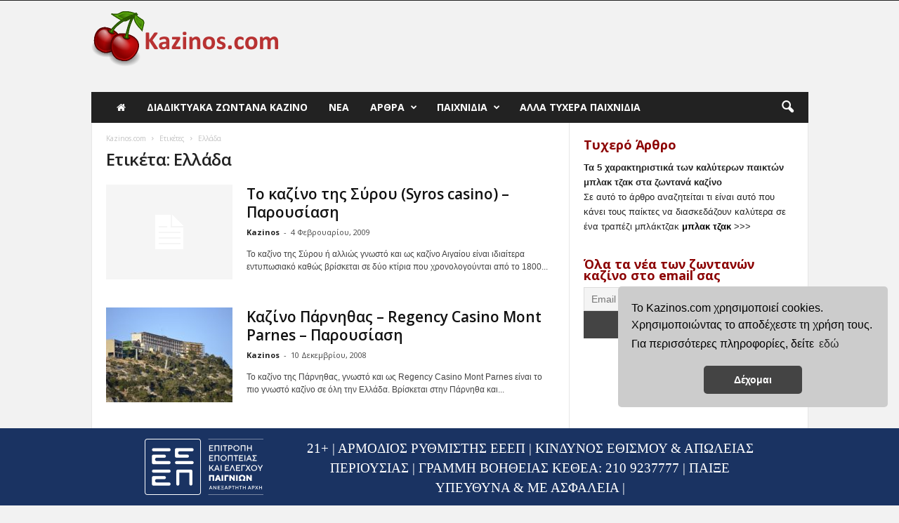

--- FILE ---
content_type: text/html; charset=UTF-8
request_url: https://www.kazinos.com/tag/%CE%B5%CE%BB%CE%BB%CE%AC%CE%B4%CE%B1/
body_size: 18995
content:
<!doctype html >
<!--[if IE 8]>    <html class="ie8" lang="el"> <![endif]-->
<!--[if IE 9]>    <html class="ie9" lang="el"> <![endif]-->
<!--[if gt IE 8]><!--> <html lang="el"> <!--<![endif]-->
<head>
    <title>Ελλάδα</title>
    <meta charset="UTF-8" />
    <meta name="viewport" content="width=device-width, initial-scale=1.0">
    <link rel="pingback" href="https://www.kazinos.com/xmlrpc.php" />
    <meta name='robots' content='noindex, follow' />
<link rel="icon" type="image/png" href="https://www.kazinos.com/wp-content/uploads/2019/01/favico.png">
	<!-- This site is optimized with the Yoast SEO plugin v23.9 - https://yoast.com/wordpress/plugins/seo/ -->
	<meta property="og:locale" content="el_GR" />
	<meta property="og:type" content="article" />
	<meta property="og:title" content="Ελλάδα" />
	<meta property="og:url" content="https://www.kazinos.com/tag/ελλάδα/" />
	<meta property="og:site_name" content="ΚΑΖΙΝΟ: Οδηγός ζωντανών καζίνο (live casino) στα ελληνικά - ρουλέτα, μπλάκτζακ, παιχνίδια casino." />
	<meta name="twitter:card" content="summary_large_image" />
	<script type="application/ld+json" class="yoast-schema-graph">{"@context":"https://schema.org","@graph":[{"@type":"CollectionPage","@id":"https://www.kazinos.com/tag/%ce%b5%ce%bb%ce%bb%ce%ac%ce%b4%ce%b1/","url":"https://www.kazinos.com/tag/%ce%b5%ce%bb%ce%bb%ce%ac%ce%b4%ce%b1/","name":"Ελλάδα","isPartOf":{"@id":"https://www.kazinos.com/#website"},"breadcrumb":{"@id":"https://www.kazinos.com/tag/%ce%b5%ce%bb%ce%bb%ce%ac%ce%b4%ce%b1/#breadcrumb"},"inLanguage":"el"},{"@type":"BreadcrumbList","@id":"https://www.kazinos.com/tag/%ce%b5%ce%bb%ce%bb%ce%ac%ce%b4%ce%b1/#breadcrumb","itemListElement":[{"@type":"ListItem","position":1,"name":"Home","item":"https://www.kazinos.com/"},{"@type":"ListItem","position":2,"name":"Ελλάδα"}]},{"@type":"WebSite","@id":"https://www.kazinos.com/#website","url":"https://www.kazinos.com/","name":"ΚΑΖΙΝΟ: Οδηγός ζωντανών καζίνο (live casino) στα ελληνικά - ρουλέτα, μπλάκτζακ, παιχνίδια casino.","description":"Τα καλύτερα καζίνο","potentialAction":[{"@type":"SearchAction","target":{"@type":"EntryPoint","urlTemplate":"https://www.kazinos.com/?s={search_term_string}"},"query-input":{"@type":"PropertyValueSpecification","valueRequired":true,"valueName":"search_term_string"}}],"inLanguage":"el"}]}</script>
	<!-- / Yoast SEO plugin. -->


<link rel='dns-prefetch' href='//fonts.googleapis.com' />
<link rel="alternate" type="application/rss+xml" title="Ροή RSS &raquo; ΚΑΖΙΝΟ: Οδηγός ζωντανών καζίνο (live casino) στα ελληνικά - ρουλέτα, μπλάκτζακ, παιχνίδια casino." href="https://www.kazinos.com/feed/" />
<link rel="alternate" type="application/rss+xml" title="Ετικέτα ροής ΚΑΖΙΝΟ: Οδηγός ζωντανών καζίνο (live casino) στα ελληνικά - ρουλέτα, μπλάκτζακ, παιχνίδια casino. &raquo; Ελλάδα" href="https://www.kazinos.com/tag/%ce%b5%ce%bb%ce%bb%ce%ac%ce%b4%ce%b1/feed/" />
<script type="text/javascript">
/* <![CDATA[ */
window._wpemojiSettings = {"baseUrl":"https:\/\/s.w.org\/images\/core\/emoji\/15.0.3\/72x72\/","ext":".png","svgUrl":"https:\/\/s.w.org\/images\/core\/emoji\/15.0.3\/svg\/","svgExt":".svg","source":{"concatemoji":"https:\/\/www.kazinos.com\/wp-includes\/js\/wp-emoji-release.min.js?ver=6.5.3"}};
/*! This file is auto-generated */
!function(i,n){var o,s,e;function c(e){try{var t={supportTests:e,timestamp:(new Date).valueOf()};sessionStorage.setItem(o,JSON.stringify(t))}catch(e){}}function p(e,t,n){e.clearRect(0,0,e.canvas.width,e.canvas.height),e.fillText(t,0,0);var t=new Uint32Array(e.getImageData(0,0,e.canvas.width,e.canvas.height).data),r=(e.clearRect(0,0,e.canvas.width,e.canvas.height),e.fillText(n,0,0),new Uint32Array(e.getImageData(0,0,e.canvas.width,e.canvas.height).data));return t.every(function(e,t){return e===r[t]})}function u(e,t,n){switch(t){case"flag":return n(e,"\ud83c\udff3\ufe0f\u200d\u26a7\ufe0f","\ud83c\udff3\ufe0f\u200b\u26a7\ufe0f")?!1:!n(e,"\ud83c\uddfa\ud83c\uddf3","\ud83c\uddfa\u200b\ud83c\uddf3")&&!n(e,"\ud83c\udff4\udb40\udc67\udb40\udc62\udb40\udc65\udb40\udc6e\udb40\udc67\udb40\udc7f","\ud83c\udff4\u200b\udb40\udc67\u200b\udb40\udc62\u200b\udb40\udc65\u200b\udb40\udc6e\u200b\udb40\udc67\u200b\udb40\udc7f");case"emoji":return!n(e,"\ud83d\udc26\u200d\u2b1b","\ud83d\udc26\u200b\u2b1b")}return!1}function f(e,t,n){var r="undefined"!=typeof WorkerGlobalScope&&self instanceof WorkerGlobalScope?new OffscreenCanvas(300,150):i.createElement("canvas"),a=r.getContext("2d",{willReadFrequently:!0}),o=(a.textBaseline="top",a.font="600 32px Arial",{});return e.forEach(function(e){o[e]=t(a,e,n)}),o}function t(e){var t=i.createElement("script");t.src=e,t.defer=!0,i.head.appendChild(t)}"undefined"!=typeof Promise&&(o="wpEmojiSettingsSupports",s=["flag","emoji"],n.supports={everything:!0,everythingExceptFlag:!0},e=new Promise(function(e){i.addEventListener("DOMContentLoaded",e,{once:!0})}),new Promise(function(t){var n=function(){try{var e=JSON.parse(sessionStorage.getItem(o));if("object"==typeof e&&"number"==typeof e.timestamp&&(new Date).valueOf()<e.timestamp+604800&&"object"==typeof e.supportTests)return e.supportTests}catch(e){}return null}();if(!n){if("undefined"!=typeof Worker&&"undefined"!=typeof OffscreenCanvas&&"undefined"!=typeof URL&&URL.createObjectURL&&"undefined"!=typeof Blob)try{var e="postMessage("+f.toString()+"("+[JSON.stringify(s),u.toString(),p.toString()].join(",")+"));",r=new Blob([e],{type:"text/javascript"}),a=new Worker(URL.createObjectURL(r),{name:"wpTestEmojiSupports"});return void(a.onmessage=function(e){c(n=e.data),a.terminate(),t(n)})}catch(e){}c(n=f(s,u,p))}t(n)}).then(function(e){for(var t in e)n.supports[t]=e[t],n.supports.everything=n.supports.everything&&n.supports[t],"flag"!==t&&(n.supports.everythingExceptFlag=n.supports.everythingExceptFlag&&n.supports[t]);n.supports.everythingExceptFlag=n.supports.everythingExceptFlag&&!n.supports.flag,n.DOMReady=!1,n.readyCallback=function(){n.DOMReady=!0}}).then(function(){return e}).then(function(){var e;n.supports.everything||(n.readyCallback(),(e=n.source||{}).concatemoji?t(e.concatemoji):e.wpemoji&&e.twemoji&&(t(e.twemoji),t(e.wpemoji)))}))}((window,document),window._wpemojiSettings);
/* ]]> */
</script>
<style id='wp-emoji-styles-inline-css' type='text/css'>

	img.wp-smiley, img.emoji {
		display: inline !important;
		border: none !important;
		box-shadow: none !important;
		height: 1em !important;
		width: 1em !important;
		margin: 0 0.07em !important;
		vertical-align: -0.1em !important;
		background: none !important;
		padding: 0 !important;
	}
</style>
<style id='classic-theme-styles-inline-css' type='text/css'>
/*! This file is auto-generated */
.wp-block-button__link{color:#fff;background-color:#32373c;border-radius:9999px;box-shadow:none;text-decoration:none;padding:calc(.667em + 2px) calc(1.333em + 2px);font-size:1.125em}.wp-block-file__button{background:#32373c;color:#fff;text-decoration:none}
</style>
<style id='global-styles-inline-css' type='text/css'>
body{--wp--preset--color--black: #000000;--wp--preset--color--cyan-bluish-gray: #abb8c3;--wp--preset--color--white: #ffffff;--wp--preset--color--pale-pink: #f78da7;--wp--preset--color--vivid-red: #cf2e2e;--wp--preset--color--luminous-vivid-orange: #ff6900;--wp--preset--color--luminous-vivid-amber: #fcb900;--wp--preset--color--light-green-cyan: #7bdcb5;--wp--preset--color--vivid-green-cyan: #00d084;--wp--preset--color--pale-cyan-blue: #8ed1fc;--wp--preset--color--vivid-cyan-blue: #0693e3;--wp--preset--color--vivid-purple: #9b51e0;--wp--preset--gradient--vivid-cyan-blue-to-vivid-purple: linear-gradient(135deg,rgba(6,147,227,1) 0%,rgb(155,81,224) 100%);--wp--preset--gradient--light-green-cyan-to-vivid-green-cyan: linear-gradient(135deg,rgb(122,220,180) 0%,rgb(0,208,130) 100%);--wp--preset--gradient--luminous-vivid-amber-to-luminous-vivid-orange: linear-gradient(135deg,rgba(252,185,0,1) 0%,rgba(255,105,0,1) 100%);--wp--preset--gradient--luminous-vivid-orange-to-vivid-red: linear-gradient(135deg,rgba(255,105,0,1) 0%,rgb(207,46,46) 100%);--wp--preset--gradient--very-light-gray-to-cyan-bluish-gray: linear-gradient(135deg,rgb(238,238,238) 0%,rgb(169,184,195) 100%);--wp--preset--gradient--cool-to-warm-spectrum: linear-gradient(135deg,rgb(74,234,220) 0%,rgb(151,120,209) 20%,rgb(207,42,186) 40%,rgb(238,44,130) 60%,rgb(251,105,98) 80%,rgb(254,248,76) 100%);--wp--preset--gradient--blush-light-purple: linear-gradient(135deg,rgb(255,206,236) 0%,rgb(152,150,240) 100%);--wp--preset--gradient--blush-bordeaux: linear-gradient(135deg,rgb(254,205,165) 0%,rgb(254,45,45) 50%,rgb(107,0,62) 100%);--wp--preset--gradient--luminous-dusk: linear-gradient(135deg,rgb(255,203,112) 0%,rgb(199,81,192) 50%,rgb(65,88,208) 100%);--wp--preset--gradient--pale-ocean: linear-gradient(135deg,rgb(255,245,203) 0%,rgb(182,227,212) 50%,rgb(51,167,181) 100%);--wp--preset--gradient--electric-grass: linear-gradient(135deg,rgb(202,248,128) 0%,rgb(113,206,126) 100%);--wp--preset--gradient--midnight: linear-gradient(135deg,rgb(2,3,129) 0%,rgb(40,116,252) 100%);--wp--preset--font-size--small: 10px;--wp--preset--font-size--medium: 20px;--wp--preset--font-size--large: 30px;--wp--preset--font-size--x-large: 42px;--wp--preset--font-size--regular: 14px;--wp--preset--font-size--larger: 48px;--wp--preset--spacing--20: 0.44rem;--wp--preset--spacing--30: 0.67rem;--wp--preset--spacing--40: 1rem;--wp--preset--spacing--50: 1.5rem;--wp--preset--spacing--60: 2.25rem;--wp--preset--spacing--70: 3.38rem;--wp--preset--spacing--80: 5.06rem;--wp--preset--shadow--natural: 6px 6px 9px rgba(0, 0, 0, 0.2);--wp--preset--shadow--deep: 12px 12px 50px rgba(0, 0, 0, 0.4);--wp--preset--shadow--sharp: 6px 6px 0px rgba(0, 0, 0, 0.2);--wp--preset--shadow--outlined: 6px 6px 0px -3px rgba(255, 255, 255, 1), 6px 6px rgba(0, 0, 0, 1);--wp--preset--shadow--crisp: 6px 6px 0px rgba(0, 0, 0, 1);}:where(.is-layout-flex){gap: 0.5em;}:where(.is-layout-grid){gap: 0.5em;}body .is-layout-flex{display: flex;}body .is-layout-flex{flex-wrap: wrap;align-items: center;}body .is-layout-flex > *{margin: 0;}body .is-layout-grid{display: grid;}body .is-layout-grid > *{margin: 0;}:where(.wp-block-columns.is-layout-flex){gap: 2em;}:where(.wp-block-columns.is-layout-grid){gap: 2em;}:where(.wp-block-post-template.is-layout-flex){gap: 1.25em;}:where(.wp-block-post-template.is-layout-grid){gap: 1.25em;}.has-black-color{color: var(--wp--preset--color--black) !important;}.has-cyan-bluish-gray-color{color: var(--wp--preset--color--cyan-bluish-gray) !important;}.has-white-color{color: var(--wp--preset--color--white) !important;}.has-pale-pink-color{color: var(--wp--preset--color--pale-pink) !important;}.has-vivid-red-color{color: var(--wp--preset--color--vivid-red) !important;}.has-luminous-vivid-orange-color{color: var(--wp--preset--color--luminous-vivid-orange) !important;}.has-luminous-vivid-amber-color{color: var(--wp--preset--color--luminous-vivid-amber) !important;}.has-light-green-cyan-color{color: var(--wp--preset--color--light-green-cyan) !important;}.has-vivid-green-cyan-color{color: var(--wp--preset--color--vivid-green-cyan) !important;}.has-pale-cyan-blue-color{color: var(--wp--preset--color--pale-cyan-blue) !important;}.has-vivid-cyan-blue-color{color: var(--wp--preset--color--vivid-cyan-blue) !important;}.has-vivid-purple-color{color: var(--wp--preset--color--vivid-purple) !important;}.has-black-background-color{background-color: var(--wp--preset--color--black) !important;}.has-cyan-bluish-gray-background-color{background-color: var(--wp--preset--color--cyan-bluish-gray) !important;}.has-white-background-color{background-color: var(--wp--preset--color--white) !important;}.has-pale-pink-background-color{background-color: var(--wp--preset--color--pale-pink) !important;}.has-vivid-red-background-color{background-color: var(--wp--preset--color--vivid-red) !important;}.has-luminous-vivid-orange-background-color{background-color: var(--wp--preset--color--luminous-vivid-orange) !important;}.has-luminous-vivid-amber-background-color{background-color: var(--wp--preset--color--luminous-vivid-amber) !important;}.has-light-green-cyan-background-color{background-color: var(--wp--preset--color--light-green-cyan) !important;}.has-vivid-green-cyan-background-color{background-color: var(--wp--preset--color--vivid-green-cyan) !important;}.has-pale-cyan-blue-background-color{background-color: var(--wp--preset--color--pale-cyan-blue) !important;}.has-vivid-cyan-blue-background-color{background-color: var(--wp--preset--color--vivid-cyan-blue) !important;}.has-vivid-purple-background-color{background-color: var(--wp--preset--color--vivid-purple) !important;}.has-black-border-color{border-color: var(--wp--preset--color--black) !important;}.has-cyan-bluish-gray-border-color{border-color: var(--wp--preset--color--cyan-bluish-gray) !important;}.has-white-border-color{border-color: var(--wp--preset--color--white) !important;}.has-pale-pink-border-color{border-color: var(--wp--preset--color--pale-pink) !important;}.has-vivid-red-border-color{border-color: var(--wp--preset--color--vivid-red) !important;}.has-luminous-vivid-orange-border-color{border-color: var(--wp--preset--color--luminous-vivid-orange) !important;}.has-luminous-vivid-amber-border-color{border-color: var(--wp--preset--color--luminous-vivid-amber) !important;}.has-light-green-cyan-border-color{border-color: var(--wp--preset--color--light-green-cyan) !important;}.has-vivid-green-cyan-border-color{border-color: var(--wp--preset--color--vivid-green-cyan) !important;}.has-pale-cyan-blue-border-color{border-color: var(--wp--preset--color--pale-cyan-blue) !important;}.has-vivid-cyan-blue-border-color{border-color: var(--wp--preset--color--vivid-cyan-blue) !important;}.has-vivid-purple-border-color{border-color: var(--wp--preset--color--vivid-purple) !important;}.has-vivid-cyan-blue-to-vivid-purple-gradient-background{background: var(--wp--preset--gradient--vivid-cyan-blue-to-vivid-purple) !important;}.has-light-green-cyan-to-vivid-green-cyan-gradient-background{background: var(--wp--preset--gradient--light-green-cyan-to-vivid-green-cyan) !important;}.has-luminous-vivid-amber-to-luminous-vivid-orange-gradient-background{background: var(--wp--preset--gradient--luminous-vivid-amber-to-luminous-vivid-orange) !important;}.has-luminous-vivid-orange-to-vivid-red-gradient-background{background: var(--wp--preset--gradient--luminous-vivid-orange-to-vivid-red) !important;}.has-very-light-gray-to-cyan-bluish-gray-gradient-background{background: var(--wp--preset--gradient--very-light-gray-to-cyan-bluish-gray) !important;}.has-cool-to-warm-spectrum-gradient-background{background: var(--wp--preset--gradient--cool-to-warm-spectrum) !important;}.has-blush-light-purple-gradient-background{background: var(--wp--preset--gradient--blush-light-purple) !important;}.has-blush-bordeaux-gradient-background{background: var(--wp--preset--gradient--blush-bordeaux) !important;}.has-luminous-dusk-gradient-background{background: var(--wp--preset--gradient--luminous-dusk) !important;}.has-pale-ocean-gradient-background{background: var(--wp--preset--gradient--pale-ocean) !important;}.has-electric-grass-gradient-background{background: var(--wp--preset--gradient--electric-grass) !important;}.has-midnight-gradient-background{background: var(--wp--preset--gradient--midnight) !important;}.has-small-font-size{font-size: var(--wp--preset--font-size--small) !important;}.has-medium-font-size{font-size: var(--wp--preset--font-size--medium) !important;}.has-large-font-size{font-size: var(--wp--preset--font-size--large) !important;}.has-x-large-font-size{font-size: var(--wp--preset--font-size--x-large) !important;}
.wp-block-navigation a:where(:not(.wp-element-button)){color: inherit;}
:where(.wp-block-post-template.is-layout-flex){gap: 1.25em;}:where(.wp-block-post-template.is-layout-grid){gap: 1.25em;}
:where(.wp-block-columns.is-layout-flex){gap: 2em;}:where(.wp-block-columns.is-layout-grid){gap: 2em;}
.wp-block-pullquote{font-size: 1.5em;line-height: 1.6;}
</style>
<link rel='stylesheet' id='font-awesome-four-css' href='https://www.kazinos.com/wp-content/plugins/font-awesome-4-menus/css/font-awesome.min.css?ver=4.7.0' type='text/css' media='all' />
<link rel='stylesheet' id='google-fonts-style-css' href='https://fonts.googleapis.com/css?family=Open+Sans%3A400%2C600%2C700%7CRoboto+Condensed%3A400%2C500%2C700&#038;display=swap&#038;ver=5.4.3.3' type='text/css' media='all' />
<link rel='stylesheet' id='newsletter-css' href='https://www.kazinos.com/wp-content/plugins/newsletter/style.css?ver=8.9.9' type='text/css' media='all' />
<link rel='stylesheet' id='td-theme-css' href='https://www.kazinos.com/wp-content/themes/Newsmag/style.css?ver=5.4.3.3' type='text/css' media='all' />
<style id='td-theme-inline-css' type='text/css'>
    
        /* custom css - generated by TagDiv Composer */
        @media (max-width: 767px) {
            .td-header-desktop-wrap {
                display: none;
            }
        }
        @media (min-width: 767px) {
            .td-header-mobile-wrap {
                display: none;
            }
        }
    
	
</style>
<link rel='stylesheet' id='td-legacy-framework-front-style-css' href='https://www.kazinos.com/wp-content/plugins/td-composer/legacy/Newsmag/assets/css/td_legacy_main.css?ver=e5fcc38395b0030bac3ad179898970d6xzx' type='text/css' media='all' />
<script type="text/javascript" src="https://www.kazinos.com/wp-includes/js/jquery/jquery.min.js?ver=3.7.1" id="jquery-core-js"></script>
<script type="text/javascript" src="https://www.kazinos.com/wp-includes/js/jquery/jquery-migrate.min.js?ver=3.4.1" id="jquery-migrate-js"></script>
<link rel="https://api.w.org/" href="https://www.kazinos.com/wp-json/" /><link rel="alternate" type="application/json" href="https://www.kazinos.com/wp-json/wp/v2/tags/65" /><link rel="EditURI" type="application/rsd+xml" title="RSD" href="https://www.kazinos.com/xmlrpc.php?rsd" />
<meta name="generator" content="WordPress 6.5.3" />
<link rel="stylesheet" type="text/css" href="//cdnjs.cloudflare.com/ajax/libs/cookieconsent2/3.1.0/cookieconsent.min.css" />
<script src="//cdnjs.cloudflare.com/ajax/libs/cookieconsent2/3.1.0/cookieconsent.min.js"></script>
<script>
window.addEventListener("load", function(){
window.cookieconsent.initialise({
  "palette": {
    "popup": {
      "background": "#CCC"
    },
    "button": {
      "background": "#444"
    }
  },
	"theme": "classic",
	"position": "bottom-right",
	"content": {
		"message": "Το Kazinos.com χρησιμοποιεί cookies. Χρησιμοποιώντας το αποδέχεστε τη χρήση τους. Για περισσότερες πληροφορίες, δείτε",
		"dismiss": "Δέχομαι",
		"link": "εδώ",
		"href": "/privacy-policy"
	}
})});
</script>
<!-- JS generated by theme -->

<script type="text/javascript" id="td-generated-header-js">
    
    

	    var tdBlocksArray = []; //here we store all the items for the current page

	    // td_block class - each ajax block uses a object of this class for requests
	    function tdBlock() {
		    this.id = '';
		    this.block_type = 1; //block type id (1-234 etc)
		    this.atts = '';
		    this.td_column_number = '';
		    this.td_current_page = 1; //
		    this.post_count = 0; //from wp
		    this.found_posts = 0; //from wp
		    this.max_num_pages = 0; //from wp
		    this.td_filter_value = ''; //current live filter value
		    this.is_ajax_running = false;
		    this.td_user_action = ''; // load more or infinite loader (used by the animation)
		    this.header_color = '';
		    this.ajax_pagination_infinite_stop = ''; //show load more at page x
	    }

        // td_js_generator - mini detector
        ( function () {
            var htmlTag = document.getElementsByTagName("html")[0];

	        if ( navigator.userAgent.indexOf("MSIE 10.0") > -1 ) {
                htmlTag.className += ' ie10';
            }

            if ( !!navigator.userAgent.match(/Trident.*rv\:11\./) ) {
                htmlTag.className += ' ie11';
            }

	        if ( navigator.userAgent.indexOf("Edge") > -1 ) {
                htmlTag.className += ' ieEdge';
            }

            if ( /(iPad|iPhone|iPod)/g.test(navigator.userAgent) ) {
                htmlTag.className += ' td-md-is-ios';
            }

            var user_agent = navigator.userAgent.toLowerCase();
            if ( user_agent.indexOf("android") > -1 ) {
                htmlTag.className += ' td-md-is-android';
            }

            if ( -1 !== navigator.userAgent.indexOf('Mac OS X')  ) {
                htmlTag.className += ' td-md-is-os-x';
            }

            if ( /chrom(e|ium)/.test(navigator.userAgent.toLowerCase()) ) {
               htmlTag.className += ' td-md-is-chrome';
            }

            if ( -1 !== navigator.userAgent.indexOf('Firefox') ) {
                htmlTag.className += ' td-md-is-firefox';
            }

            if ( -1 !== navigator.userAgent.indexOf('Safari') && -1 === navigator.userAgent.indexOf('Chrome') ) {
                htmlTag.className += ' td-md-is-safari';
            }

            if( -1 !== navigator.userAgent.indexOf('IEMobile') ){
                htmlTag.className += ' td-md-is-iemobile';
            }

        })();

        var tdLocalCache = {};

        ( function () {
            "use strict";

            tdLocalCache = {
                data: {},
                remove: function (resource_id) {
                    delete tdLocalCache.data[resource_id];
                },
                exist: function (resource_id) {
                    return tdLocalCache.data.hasOwnProperty(resource_id) && tdLocalCache.data[resource_id] !== null;
                },
                get: function (resource_id) {
                    return tdLocalCache.data[resource_id];
                },
                set: function (resource_id, cachedData) {
                    tdLocalCache.remove(resource_id);
                    tdLocalCache.data[resource_id] = cachedData;
                }
            };
        })();

    
    
var td_viewport_interval_list=[{"limitBottom":767,"sidebarWidth":251},{"limitBottom":1023,"sidebarWidth":339}];
var td_animation_stack_effect="type0";
var tds_animation_stack=true;
var td_animation_stack_specific_selectors=".entry-thumb, img, .td-lazy-img";
var td_animation_stack_general_selectors=".td-animation-stack img, .td-animation-stack .entry-thumb, .post img, .td-animation-stack .td-lazy-img";
var tdc_is_installed="yes";
var td_ajax_url="https:\/\/www.kazinos.com\/wp-admin\/admin-ajax.php?td_theme_name=Newsmag&v=5.4.3.3";
var td_get_template_directory_uri="https:\/\/www.kazinos.com\/wp-content\/plugins\/td-composer\/legacy\/common";
var tds_snap_menu="snap";
var tds_logo_on_sticky="";
var tds_header_style="3";
var td_please_wait="\u03a0\u03b1\u03c1\u03b1\u03ba\u03b1\u03bb\u03bf\u03cd\u03bc\u03b5 \u03c0\u03b5\u03c1\u03b9\u03bc\u03ad\u03bd\u03b5\u03c4\u03b5...";
var td_email_user_pass_incorrect="\u03a7\u03c1\u03ae\u03c3\u03c4\u03b7\u03c2 \u03ae \u03ba\u03c9\u03b4\u03b9\u03ba\u03cc\u03c2 \u03bb\u03b1\u03bd\u03b8\u03b1\u03c3\u03bc\u03ad\u03bd\u03bf\u03c2!";
var td_email_user_incorrect="Email \u03ae \u03cc\u03bd\u03bf\u03bc\u03b1 \u03c7\u03c1\u03ae\u03c3\u03c4\u03b7 \u03bb\u03b1\u03bd\u03b8\u03b1\u03c3\u03bc\u03ad\u03bd\u03bf!";
var td_email_incorrect="Email \u03bb\u03b1\u03bd\u03b8\u03b1\u03c3\u03bc\u03ad\u03bd\u03bf!";
var td_user_incorrect="Username incorrect!";
var td_email_user_empty="Email or username empty!";
var td_pass_empty="Pass empty!";
var td_pass_pattern_incorrect="Invalid Pass Pattern!";
var td_retype_pass_incorrect="Retyped Pass incorrect!";
var tds_more_articles_on_post_enable="";
var tds_more_articles_on_post_time_to_wait="";
var tds_more_articles_on_post_pages_distance_from_top=0;
var tds_captcha="";
var tds_theme_color_site_wide="#8c0303";
var tds_smart_sidebar="enabled";
var tdThemeName="Newsmag";
var tdThemeNameWl="Newsmag";
var td_magnific_popup_translation_tPrev="\u03a0\u03c1\u03bf\u03b7\u03b3\u03bf\u03cd\u03bc\u03b5\u03bd\u03bf (\u039a\u03bf\u03c5\u03bc\u03c0\u03af \u03b1\u03c1\u03b9\u03c3\u03c4\u03b5\u03c1\u03bf\u03cd \u03b2\u03ad\u03bb\u03bf\u03c5\u03c2)";
var td_magnific_popup_translation_tNext="\u0395\u03c0\u03cc\u03bc\u03b5\u03bd\u03bf (\u039a\u03bf\u03c5\u03bc\u03c0\u03af \u03b4\u03b5\u03be\u03b9\u03bf\u03cd \u03b2\u03ad\u03bb\u03bf\u03c5\u03c2)";
var td_magnific_popup_translation_tCounter="%curr% \u03b1\u03c0\u03cc %total%";
var td_magnific_popup_translation_ajax_tError="\u03a4\u03bf \u03c0\u03b5\u03c1\u03b9\u03b5\u03c7\u03cc\u03bc\u03b5\u03bd\u03bf \u03b1\u03c0\u03cc %url% \u03b4\u03b5\u03bd \u03ae\u03c4\u03b1\u03bd \u03b4\u03c5\u03bd\u03b1\u03c4\u03cc \u03bd\u03b1 \u03c6\u03bf\u03c1\u03c4\u03c9\u03b8\u03b5\u03af.";
var td_magnific_popup_translation_image_tError="\u0397 \u03b5\u03b9\u03ba\u03cc\u03bd\u03b1 #%curr% \u03b4\u03b5\u03bd \u03ae\u03c4\u03b1\u03bd \u03b4\u03c5\u03bd\u03b1\u03c4\u03cc \u03bd\u03b1 \u03c6\u03bf\u03c1\u03c4\u03c9\u03b8\u03b5\u03af.";
var tdBlockNonce="0f934c4d9a";
var tdMobileMenu="enabled";
var tdMobileSearch="enabled";
var tdDateNamesI18n={"month_names":["\u0399\u03b1\u03bd\u03bf\u03c5\u03ac\u03c1\u03b9\u03bf\u03c2","\u03a6\u03b5\u03b2\u03c1\u03bf\u03c5\u03ac\u03c1\u03b9\u03bf\u03c2","\u039c\u03ac\u03c1\u03c4\u03b9\u03bf\u03c2","\u0391\u03c0\u03c1\u03af\u03bb\u03b9\u03bf\u03c2","\u039c\u03ac\u03b9\u03bf\u03c2","\u0399\u03bf\u03cd\u03bd\u03b9\u03bf\u03c2","\u0399\u03bf\u03cd\u03bb\u03b9\u03bf\u03c2","\u0391\u03cd\u03b3\u03bf\u03c5\u03c3\u03c4\u03bf\u03c2","\u03a3\u03b5\u03c0\u03c4\u03ad\u03bc\u03b2\u03c1\u03b9\u03bf\u03c2","\u039f\u03ba\u03c4\u03ce\u03b2\u03c1\u03b9\u03bf\u03c2","\u039d\u03bf\u03ad\u03bc\u03b2\u03c1\u03b9\u03bf\u03c2","\u0394\u03b5\u03ba\u03ad\u03bc\u03b2\u03c1\u03b9\u03bf\u03c2"],"month_names_short":["\u0399\u03b1\u03bd","\u03a6\u03b5\u03b2","\u039c\u03b1\u03c1","\u0391\u03c0\u03c1","\u039c\u03ac\u03b9","\u0399\u03bf\u03cd\u03bd","\u0399\u03bf\u03cd\u03bb","\u0391\u03c5\u03b3","\u03a3\u03b5\u03c0","\u039f\u03ba\u03c4","\u039d\u03bf\u03ad","\u0394\u03b5\u03ba"],"day_names":["\u039a\u03c5\u03c1\u03b9\u03b1\u03ba\u03ae","\u0394\u03b5\u03c5\u03c4\u03ad\u03c1\u03b1","\u03a4\u03c1\u03af\u03c4\u03b7","\u03a4\u03b5\u03c4\u03ac\u03c1\u03c4\u03b7","\u03a0\u03ad\u03bc\u03c0\u03c4\u03b7","\u03a0\u03b1\u03c1\u03b1\u03c3\u03ba\u03b5\u03c5\u03ae","\u03a3\u03ac\u03b2\u03b2\u03b1\u03c4\u03bf"],"day_names_short":["\u039a\u03c5","\u0394\u03b5","\u03a4\u03c1","\u03a4\u03b5","\u03a0\u03b5","\u03a0\u03b1","\u03a3\u03b1"]};
var td_deploy_mode="deploy";
var td_ad_background_click_link="";
var td_ad_background_click_target="";
</script>


<!-- Header style compiled by theme -->

<style>
/* custom css - generated by TagDiv Composer */
    

body {
	background-color:#f2f2f2;
}
.td-header-border:before,
    .td-trending-now-title,
    .td_block_mega_menu .td_mega_menu_sub_cats .cur-sub-cat,
    .td-post-category:hover,
    .td-header-style-2 .td-header-sp-logo,
    .td-next-prev-wrap a:hover i,
    .page-nav .current,
    .widget_calendar tfoot a:hover,
    .td-footer-container .widget_search .wpb_button:hover,
    .td-scroll-up-visible,
    .dropcap,
    .td-category a,
    input[type="submit"]:hover,
    .td-post-small-box a:hover,
    .td-404-sub-sub-title a:hover,
    .td-rating-bar-wrap div,
    .td_top_authors .td-active .td-author-post-count,
    .td_top_authors .td-active .td-author-comments-count,
    .td_smart_list_3 .td-sml3-top-controls i:hover,
    .td_smart_list_3 .td-sml3-bottom-controls i:hover,
    .td_wrapper_video_playlist .td_video_controls_playlist_wrapper,
    .td-read-more a:hover,
    .td-login-wrap .btn,
    .td_display_err,
    .td-header-style-6 .td-top-menu-full,
    #bbpress-forums button:hover,
    #bbpress-forums .bbp-pagination .current,
    .bbp_widget_login .button:hover,
    .header-search-wrap .td-drop-down-search .btn:hover,
    .td-post-text-content .more-link-wrap:hover a,
    #buddypress div.item-list-tabs ul li > a span,
    #buddypress div.item-list-tabs ul li > a:hover span,
    #buddypress input[type=submit]:hover,
    #buddypress a.button:hover span,
    #buddypress div.item-list-tabs ul li.selected a span,
    #buddypress div.item-list-tabs ul li.current a span,
    #buddypress input[type=submit]:focus,
    .td-grid-style-3 .td-big-grid-post .td-module-thumb a:last-child:before,
    .td-grid-style-4 .td-big-grid-post .td-module-thumb a:last-child:before,
    .td-grid-style-5 .td-big-grid-post .td-module-thumb:after,
    .td_category_template_2 .td-category-siblings .td-category a:hover,
    .td-weather-week:before,
    .td-weather-information:before,
     .td_3D_btn,
    .td_shadow_btn,
    .td_default_btn,
    .td_square_btn, 
    .td_outlined_btn:hover {
        background-color: #8c0303;
    }

    @media (max-width: 767px) {
        .td-category a.td-current-sub-category {
            background-color: #8c0303;
        }
    }

    .woocommerce .onsale,
    .woocommerce .woocommerce a.button:hover,
    .woocommerce-page .woocommerce .button:hover,
    .single-product .product .summary .cart .button:hover,
    .woocommerce .woocommerce .product a.button:hover,
    .woocommerce .product a.button:hover,
    .woocommerce .product #respond input#submit:hover,
    .woocommerce .checkout input#place_order:hover,
    .woocommerce .woocommerce.widget .button:hover,
    .woocommerce .woocommerce-message .button:hover,
    .woocommerce .woocommerce-error .button:hover,
    .woocommerce .woocommerce-info .button:hover,
    .woocommerce.widget .ui-slider .ui-slider-handle,
    .vc_btn-black:hover,
	.wpb_btn-black:hover,
	.item-list-tabs .feed:hover a,
	.td-smart-list-button:hover {
    	background-color: #8c0303 !important;
    }

    .td-header-sp-top-menu .top-header-menu > .current-menu-item > a,
    .td-header-sp-top-menu .top-header-menu > .current-menu-ancestor > a,
    .td-header-sp-top-menu .top-header-menu > .current-category-ancestor > a,
    .td-header-sp-top-menu .top-header-menu > li > a:hover,
    .td-header-sp-top-menu .top-header-menu > .sfHover > a,
    .top-header-menu ul .current-menu-item > a,
    .top-header-menu ul .current-menu-ancestor > a,
    .top-header-menu ul .current-category-ancestor > a,
    .top-header-menu ul li > a:hover,
    .top-header-menu ul .sfHover > a,
    .sf-menu ul .td-menu-item > a:hover,
    .sf-menu ul .sfHover > a,
    .sf-menu ul .current-menu-ancestor > a,
    .sf-menu ul .current-category-ancestor > a,
    .sf-menu ul .current-menu-item > a,
    .td_module_wrap:hover .entry-title a,
    .td_mod_mega_menu:hover .entry-title a,
    .footer-email-wrap a,
    .widget a:hover,
    .td-footer-container .widget_calendar #today,
    .td-category-pulldown-filter a.td-pulldown-category-filter-link:hover,
    .td-load-more-wrap a:hover,
    .td-post-next-prev-content a:hover,
    .td-author-name a:hover,
    .td-author-url a:hover,
    .td_mod_related_posts:hover .entry-title a,
    .td-search-query,
    .header-search-wrap .td-drop-down-search .result-msg a:hover,
    .td_top_authors .td-active .td-authors-name a,
    .post blockquote p,
    .td-post-content blockquote p,
    .page blockquote p,
    .comment-list cite a:hover,
    .comment-list cite:hover,
    .comment-list .comment-reply-link:hover,
    a,
    .white-menu #td-header-menu .sf-menu > li > a:hover,
    .white-menu #td-header-menu .sf-menu > .current-menu-ancestor > a,
    .white-menu #td-header-menu .sf-menu > .current-menu-item > a,
    .td_quote_on_blocks,
    #bbpress-forums .bbp-forum-freshness a:hover,
    #bbpress-forums .bbp-topic-freshness a:hover,
    #bbpress-forums .bbp-forums-list li a:hover,
    #bbpress-forums .bbp-forum-title:hover,
    #bbpress-forums .bbp-topic-permalink:hover,
    #bbpress-forums .bbp-topic-started-by a:hover,
    #bbpress-forums .bbp-topic-started-in a:hover,
    #bbpress-forums .bbp-body .super-sticky li.bbp-topic-title .bbp-topic-permalink,
    #bbpress-forums .bbp-body .sticky li.bbp-topic-title .bbp-topic-permalink,
    #bbpress-forums #subscription-toggle a:hover,
    #bbpress-forums #favorite-toggle a:hover,
    .woocommerce-account .woocommerce-MyAccount-navigation a:hover,
    .widget_display_replies .bbp-author-name,
    .widget_display_topics .bbp-author-name,
    .archive .widget_archive .current,
    .archive .widget_archive .current a,
    .td-subcategory-header .td-category-siblings .td-subcat-dropdown a.td-current-sub-category,
    .td-subcategory-header .td-category-siblings .td-subcat-dropdown a:hover,
    .td-pulldown-filter-display-option:hover,
    .td-pulldown-filter-display-option .td-pulldown-filter-link:hover,
    .td_normal_slide .td-wrapper-pulldown-filter .td-pulldown-filter-list a:hover,
    #buddypress ul.item-list li div.item-title a:hover,
    .td_block_13 .td-pulldown-filter-list a:hover,
    .td_smart_list_8 .td-smart-list-dropdown-wrap .td-smart-list-button:hover,
    .td_smart_list_8 .td-smart-list-dropdown-wrap .td-smart-list-button:hover i,
    .td-sub-footer-container a:hover,
    .td-instagram-user a,
     .td_outlined_btn {
        color: #8c0303;
    }

    .td-mega-menu .wpb_content_element li a:hover,
    .td_login_tab_focus {
        color: #8c0303 !important;
    }

    .td-next-prev-wrap a:hover i,
    .page-nav .current,
    .widget_tag_cloud a:hover,
    .post .td_quote_box,
    .page .td_quote_box,
    .td-login-panel-title,
    #bbpress-forums .bbp-pagination .current,
    .td_category_template_2 .td-category-siblings .td-category a:hover,
    .page-template-page-pagebuilder-latest .td-instagram-user,
     .td_outlined_btn {
        border-color: #8c0303;
    }

    .td_wrapper_video_playlist .td_video_currently_playing:after,
    .item-list-tabs .feed:hover {
        border-color: #8c0303 !important;
    }


    
    .td-footer-container::before {
        background-image: url('https://www.kazinos.com/wp-content/uploads/2019/01/background.gif');
    }

    
    .td-footer-container::before {
        background-repeat: repeat;
    }
</style>




<script type="application/ld+json">
    {
        "@context": "https://schema.org",
        "@type": "BreadcrumbList",
        "itemListElement": [
            {
                "@type": "ListItem",
                "position": 1,
                "item": {
                    "@type": "WebSite",
                    "@id": "https://www.kazinos.com/",
                    "name": "Kazinos.com"
                }
            },
            {
                "@type": "ListItem",
                "position": 2,
                    "item": {
                    "@type": "WebPage",
                    "@id": "https://www.kazinos.com/tag/%ce%b5%ce%bb%ce%bb%ce%ac%ce%b4%ce%b1/",
                    "name": "Ελλάδα"
                }
            }    
        ]
    }
</script>
	<style id="tdw-css-placeholder">/* custom css - generated by TagDiv Composer */
</style></head>

<body class="archive tag tag-65 global-block-template-1 td-animation-stack-type0 td-boxed-layout" itemscope="itemscope" itemtype="https://schema.org/WebPage">

        <div class="td-scroll-up  td-hide-scroll-up-on-mob"  style="display:none;"><i class="td-icon-menu-up"></i></div>

    
    <div class="td-menu-background"></div>
<div id="td-mobile-nav">
    <div class="td-mobile-container">
        <!-- mobile menu top section -->
        <div class="td-menu-socials-wrap">
            <!-- socials -->
            <div class="td-menu-socials">
                            </div>
            <!-- close button -->
            <div class="td-mobile-close">
                <span><i class="td-icon-close-mobile"></i></span>
            </div>
        </div>

        <!-- login section -->
        
        <!-- menu section -->
        <div class="td-mobile-content">
            <div class="menu-top-menu-container"><ul id="menu-top-menu" class="td-mobile-main-menu"><li id="menu-item-887" class="menu-item menu-item-type-custom menu-item-object-custom menu-item-home menu-item-first menu-item-887"><a title="Kazinos" href="https://www.kazinos.com/"><i class="fa fa-home td-only-icon"></i></a></li>
<li id="menu-item-1158" class="menu-item menu-item-type-taxonomy menu-item-object-category menu-item-1158"><a title="Διαδικτυακά Ζωντανά Καζίνο" href="https://www.kazinos.com/%ce%ba%ce%b1%ce%b6%ce%b9%ce%bd%ce%bf/">Διαδικτυακά Ζωντανά Καζίνο</a></li>
<li id="menu-item-886" class="menu-item menu-item-type-taxonomy menu-item-object-category menu-item-886"><a title="Νέα" href="https://www.kazinos.com/%ce%bd%ce%b5%ce%b1-%cf%84%cf%89%ce%bd-%ce%ba%ce%b1%ce%b6%ce%b9%ce%bd%ce%bf/">Νέα</a></li>
<li id="menu-item-1079" class="menu-item menu-item-type-custom menu-item-object-custom menu-item-has-children menu-item-1079"><a>Άρθρα<i class="td-icon-menu-right td-element-after"></i></a>
<ul class="sub-menu">
	<li id="menu-item-1054" class="menu-item menu-item-type-taxonomy menu-item-object-category menu-item-1054"><a href="https://www.kazinos.com/%ce%b4%ce%b9%ce%ac%cf%83%ce%b7%ce%bc%ce%b1-%ce%ba%ce%b1%ce%b6%ce%af%ce%bd%ce%b1/">Διάσημα επίγεια καζίνα</a></li>
	<li id="menu-item-1055" class="menu-item menu-item-type-taxonomy menu-item-object-category menu-item-1055"><a href="https://www.kazinos.com/%ce%ba%ce%b1%ce%b6%ce%af%ce%bd%ce%bf-%cf%83%cf%84%ce%b7%ce%bd-%ce%b5%ce%bb%ce%bb%ce%ac%ce%b4%ce%b1/">Επίγεια καζίνο στην Ελλάδα</a></li>
	<li id="menu-item-1056" class="menu-item menu-item-type-taxonomy menu-item-object-category menu-item-1056"><a href="https://www.kazinos.com/%cf%83%cf%85%cf%83%cf%84%ce%ae%ce%bc%ce%b1%cf%84%ce%b1-%ce%ba%ce%b1%ce%b6%ce%af%ce%bd%ce%bf/">Συστήματα για ζωντανά καζίνο</a></li>
	<li id="menu-item-885" class="menu-item menu-item-type-taxonomy menu-item-object-category menu-item-885"><a title="Όλα τα άρθρα" href="https://www.kazinos.com/%ce%ac%cf%81%ce%b8%cf%81%ce%b1-%ce%b3%ce%b9%ce%b1-%ce%ba%ce%b1%ce%b6%ce%af%ce%bd%ce%bf/">Όλα τα άρθρα</a></li>
</ul>
</li>
<li id="menu-item-1044" class="menu-item menu-item-type-custom menu-item-object-custom menu-item-has-children menu-item-1044"><a title="Παιχνίδια">Παιχνίδια<i class="td-icon-menu-right td-element-after"></i></a>
<ul class="sub-menu">
	<li id="menu-item-882" class="menu-item menu-item-type-taxonomy menu-item-object-category menu-item-882"><a title="Ρουλετα" href="https://www.kazinos.com/%cf%81%ce%bf%cf%85%ce%bb%ce%b5%cf%84%ce%b1-%ce%ba%ce%b1%ce%b6%ce%b9%ce%bd%ce%bf/">Ρουλετα</a></li>
	<li id="menu-item-884" class="menu-item menu-item-type-taxonomy menu-item-object-category menu-item-884"><a title="Μπλακτζακ" href="https://www.kazinos.com/%ce%bc%cf%80%ce%bb%ce%b1%ce%ba%cf%84%ce%b6%ce%b1%ce%ba-%ce%ba%ce%b1%ce%b6%ce%b9%ce%bd%ce%bf/">Μπλακτζακ</a></li>
	<li id="menu-item-1049" class="menu-item menu-item-type-taxonomy menu-item-object-category menu-item-1049"><a title="Μπακαρά" href="https://www.kazinos.com/%ce%bc%cf%80%ce%b1%ce%ba%ce%b1%cf%81%ce%b1-%ce%ba%ce%b1%ce%b6%ce%b9%ce%bd%ce%bf/">Μπακαρά</a></li>
</ul>
</li>
<li id="menu-item-1053" class="menu-item menu-item-type-taxonomy menu-item-object-category menu-item-1053"><a title="Άλλα τυχερά παιχνίδια" href="https://www.kazinos.com/%cf%84%cf%85%cf%87%ce%b5%cf%81%ce%ac-%cf%80%ce%b1%ce%b9%cf%87%ce%bd%ce%b9%ce%b4%ce%b9%ce%b1-%ce%ba%ce%b1%ce%b6%ce%b9%ce%bd%ce%bf/">Άλλα τυχερά παιχνίδια</a></li>
</ul></div>        </div>
    </div>

    <!-- register/login section -->
    </div>    <div class="td-search-background"></div>
<div class="td-search-wrap-mob">
	<div class="td-drop-down-search">
		<form method="get" class="td-search-form" action="https://www.kazinos.com/">
			<!-- close button -->
			<div class="td-search-close">
				<span><i class="td-icon-close-mobile"></i></span>
			</div>
			<div role="search" class="td-search-input">
				<span>Αναζήτηση</span>
				<input id="td-header-search-mob" type="text" value="" name="s" autocomplete="off" />
			</div>
		</form>
		<div id="td-aj-search-mob"></div>
	</div>
</div>

    <div id="td-outer-wrap">
    
        <div class="td-outer-container">
        
            <!--
Header style 3
-->
<div class="td-header-wrap td-header-style-3">
    <div class="td-top-menu-full">
        <div class="td-header-row td-header-top-menu td-make-full">
            
    <div class="td-top-bar-container top-bar-style-1">
        <div class="td-header-sp-top-menu">

    </div>            <div class="td-header-sp-top-widget">
            </div>
        </div>

        </div>
    </div>

    <div class="td-header-container">
        <div class="td-header-row td-header-header">
            <div class="td-header-sp-logo">
                        <a class="td-main-logo" href="https://www.kazinos.com/">
            <img class="td-retina-data" data-retina="https://www.kazinos.com/wp-content/uploads/2019/01/kazinos-logo-retina.png" src="https://www.kazinos.com/wp-content/uploads/2019/01/kazinos-logo-normal.png" alt=""  width="272" height="90"/>
            <span class="td-visual-hidden">ΚΑΖΙΝΟ: Οδηγός ζωντανών καζίνο (live casino) στα ελληνικά &#8211; ρουλέτα, μπλάκτζακ, παιχνίδια casino.</span>
        </a>
                </div>
            <div class="td-header-sp-rec">
                
<div class="td-header-ad-wrap  td-ad-m td-ad-tp td-ad-p">
    <div class="td-a-rec td-a-rec-id-header  tdi_1 td_block_template_1"></div>

</div>            </div>
        </div>

        <div class="td-header-menu-wrap">
            <div class="td-header-row td-header-main-menu">
                <div id="td-header-menu" role="navigation">
        <div id="td-top-mobile-toggle"><span><i class="td-icon-font td-icon-mobile"></i></span></div>
        <div class="td-main-menu-logo td-logo-in-header">
            <a  class="td-main-logo" href="https://www.kazinos.com/">
        <img class="td-retina-data" data-retina="https://www.kazinos.com/wp-content/uploads/2019/01/kazinos-logo-retina.png" src="https://www.kazinos.com/wp-content/uploads/2019/01/kazinos-logo-normal.png" alt=""  width="272" height="90"/>
    </a>
        </div>
    <div class="menu-top-menu-container"><ul id="menu-top-menu-1" class="sf-menu"><li class="menu-item menu-item-type-custom menu-item-object-custom menu-item-home menu-item-first td-menu-item td-normal-menu menu-item-887"><a title="Kazinos" href="https://www.kazinos.com/"><i class="fa fa-home td-only-icon"></i></a></li>
<li class="menu-item menu-item-type-taxonomy menu-item-object-category td-menu-item td-normal-menu menu-item-1158"><a title="Διαδικτυακά Ζωντανά Καζίνο" href="https://www.kazinos.com/%ce%ba%ce%b1%ce%b6%ce%b9%ce%bd%ce%bf/">Διαδικτυακά Ζωντανά Καζίνο</a></li>
<li class="menu-item menu-item-type-taxonomy menu-item-object-category td-menu-item td-normal-menu menu-item-886"><a title="Νέα" href="https://www.kazinos.com/%ce%bd%ce%b5%ce%b1-%cf%84%cf%89%ce%bd-%ce%ba%ce%b1%ce%b6%ce%b9%ce%bd%ce%bf/">Νέα</a></li>
<li class="menu-item menu-item-type-custom menu-item-object-custom menu-item-has-children td-menu-item td-normal-menu menu-item-1079"><a>Άρθρα</a>
<ul class="sub-menu">
	<li class="menu-item menu-item-type-taxonomy menu-item-object-category td-menu-item td-normal-menu menu-item-1054"><a href="https://www.kazinos.com/%ce%b4%ce%b9%ce%ac%cf%83%ce%b7%ce%bc%ce%b1-%ce%ba%ce%b1%ce%b6%ce%af%ce%bd%ce%b1/">Διάσημα επίγεια καζίνα</a></li>
	<li class="menu-item menu-item-type-taxonomy menu-item-object-category td-menu-item td-normal-menu menu-item-1055"><a href="https://www.kazinos.com/%ce%ba%ce%b1%ce%b6%ce%af%ce%bd%ce%bf-%cf%83%cf%84%ce%b7%ce%bd-%ce%b5%ce%bb%ce%bb%ce%ac%ce%b4%ce%b1/">Επίγεια καζίνο στην Ελλάδα</a></li>
	<li class="menu-item menu-item-type-taxonomy menu-item-object-category td-menu-item td-normal-menu menu-item-1056"><a href="https://www.kazinos.com/%cf%83%cf%85%cf%83%cf%84%ce%ae%ce%bc%ce%b1%cf%84%ce%b1-%ce%ba%ce%b1%ce%b6%ce%af%ce%bd%ce%bf/">Συστήματα για ζωντανά καζίνο</a></li>
	<li class="menu-item menu-item-type-taxonomy menu-item-object-category td-menu-item td-normal-menu menu-item-885"><a title="Όλα τα άρθρα" href="https://www.kazinos.com/%ce%ac%cf%81%ce%b8%cf%81%ce%b1-%ce%b3%ce%b9%ce%b1-%ce%ba%ce%b1%ce%b6%ce%af%ce%bd%ce%bf/">Όλα τα άρθρα</a></li>
</ul>
</li>
<li class="menu-item menu-item-type-custom menu-item-object-custom menu-item-has-children td-menu-item td-normal-menu menu-item-1044"><a title="Παιχνίδια">Παιχνίδια</a>
<ul class="sub-menu">
	<li class="menu-item menu-item-type-taxonomy menu-item-object-category td-menu-item td-normal-menu menu-item-882"><a title="Ρουλετα" href="https://www.kazinos.com/%cf%81%ce%bf%cf%85%ce%bb%ce%b5%cf%84%ce%b1-%ce%ba%ce%b1%ce%b6%ce%b9%ce%bd%ce%bf/">Ρουλετα</a></li>
	<li class="menu-item menu-item-type-taxonomy menu-item-object-category td-menu-item td-normal-menu menu-item-884"><a title="Μπλακτζακ" href="https://www.kazinos.com/%ce%bc%cf%80%ce%bb%ce%b1%ce%ba%cf%84%ce%b6%ce%b1%ce%ba-%ce%ba%ce%b1%ce%b6%ce%b9%ce%bd%ce%bf/">Μπλακτζακ</a></li>
	<li class="menu-item menu-item-type-taxonomy menu-item-object-category td-menu-item td-normal-menu menu-item-1049"><a title="Μπακαρά" href="https://www.kazinos.com/%ce%bc%cf%80%ce%b1%ce%ba%ce%b1%cf%81%ce%b1-%ce%ba%ce%b1%ce%b6%ce%b9%ce%bd%ce%bf/">Μπακαρά</a></li>
</ul>
</li>
<li class="menu-item menu-item-type-taxonomy menu-item-object-category td-menu-item td-normal-menu menu-item-1053"><a title="Άλλα τυχερά παιχνίδια" href="https://www.kazinos.com/%cf%84%cf%85%cf%87%ce%b5%cf%81%ce%ac-%cf%80%ce%b1%ce%b9%cf%87%ce%bd%ce%b9%ce%b4%ce%b9%ce%b1-%ce%ba%ce%b1%ce%b6%ce%b9%ce%bd%ce%bf/">Άλλα τυχερά παιχνίδια</a></li>
</ul></div></div>

<div class="td-search-wrapper">
    <div id="td-top-search">
        <!-- Search -->
        <div class="header-search-wrap">
            <div class="dropdown header-search">
                <a id="td-header-search-button" href="#" role="button" aria-label="search icon" class="dropdown-toggle " data-toggle="dropdown"><i class="td-icon-search"></i></a>
                                <span id="td-header-search-button-mob" class="dropdown-toggle " data-toggle="dropdown"><i class="td-icon-search"></i></span>
                            </div>
        </div>
    </div>
</div>

<div class="header-search-wrap">
	<div class="dropdown header-search">
		<div class="td-drop-down-search">
			<form method="get" class="td-search-form" action="https://www.kazinos.com/">
				<div role="search" class="td-head-form-search-wrap">
					<input class="needsclick" id="td-header-search" type="text" value="" name="s" autocomplete="off" /><input class="wpb_button wpb_btn-inverse btn" type="submit" id="td-header-search-top" value="Αναζήτηση" />
				</div>
			</form>
			<div id="td-aj-search"></div>
		</div>
	</div>
</div>            </div>
        </div>
    </div>
</div>
<div class="td-container">
    <div class="td-container-border">
        <div class="td-pb-row">
                                    <div class="td-pb-span8 td-main-content">
                            <div class="td-ss-main-content">
                                <div class="td-page-header td-pb-padding-side">
                                    <div class="entry-crumbs"><span><a title="" class="entry-crumb" href="https://www.kazinos.com/">Kazinos.com</a></span> <i class="td-icon-right td-bread-sep td-bred-no-url-last"></i> <span class="td-bred-no-url-last">Ετικέτες</span> <i class="td-icon-right td-bread-sep td-bred-no-url-last"></i> <span class="td-bred-no-url-last">Ελλάδα</span></div>
                                    <h1 class="entry-title td-page-title">
                                        <span>Ετικέτα: Ελλάδα</span>
                                    </h1>
                                </div>
                                <!-- module -->
        <div class="td_module_10 td_module_wrap td-animation-stack td-cpt-post">
            <div class="td-module-thumb"><a href="https://www.kazinos.com/%ce%ba%ce%b1%ce%b6%ce%af%ce%bd%ce%bf-%cf%83%cf%84%ce%b7%ce%bd-%ce%b5%ce%bb%ce%bb%ce%ac%ce%b4%ce%b1/%cf%84%ce%bf-%ce%ba%ce%b1%ce%b6%ce%af%ce%bd%ce%bf-%cf%84%ce%b7%cf%82-%cf%83%cf%8d%cf%81%ce%bf%cf%85-syros-casino/"  rel="bookmark" class="td-image-wrap " title="Το καζίνο της Σύρου (Syros casino) &#8211; Παρουσίαση" ><img class="entry-thumb" src=""alt="" data-type="image_tag" data-img-url="https://www.kazinos.com/wp-content/plugins/td-composer/legacy/Newsmag/assets/images/no-thumb/td_180x135.png"  width="180" height="135" /></a></div>            
            <div class="item-details">

            <h3 class="entry-title td-module-title"><a href="https://www.kazinos.com/%ce%ba%ce%b1%ce%b6%ce%af%ce%bd%ce%bf-%cf%83%cf%84%ce%b7%ce%bd-%ce%b5%ce%bb%ce%bb%ce%ac%ce%b4%ce%b1/%cf%84%ce%bf-%ce%ba%ce%b1%ce%b6%ce%af%ce%bd%ce%bf-%cf%84%ce%b7%cf%82-%cf%83%cf%8d%cf%81%ce%bf%cf%85-syros-casino/"  rel="bookmark" title="Το καζίνο της Σύρου (Syros casino) &#8211; Παρουσίαση">Το καζίνο της Σύρου (Syros casino) &#8211; Παρουσίαση</a></h3>                <div class="meta-info">
                                                            <span class="td-post-author-name"><a href="https://www.kazinos.com/author/admin/">Kazinos</a> <span>-</span> </span>                    <span class="td-post-date"><time class="entry-date updated td-module-date" datetime="2009-02-04T13:23:51+01:00" >4 Φεβρουαρίου, 2009</time></span>                    <span class="td-module-comments"><a href="https://www.kazinos.com/%ce%ba%ce%b1%ce%b6%ce%af%ce%bd%ce%bf-%cf%83%cf%84%ce%b7%ce%bd-%ce%b5%ce%bb%ce%bb%ce%ac%ce%b4%ce%b1/%cf%84%ce%bf-%ce%ba%ce%b1%ce%b6%ce%af%ce%bd%ce%bf-%cf%84%ce%b7%cf%82-%cf%83%cf%8d%cf%81%ce%bf%cf%85-syros-casino/#respond">0</a></span>                </div>

                <div class="td-excerpt">
                    Το καζίνο της Σύρου ή αλλιώς γνωστό και ως καζίνο Αιγαίου είναι ιδιαίτερα εντυπωσιακό καθώς βρίσκεται σε δύο κτίρια που χρονολογούνται από το 1800...                </div>
            </div>

        </div>

        <!-- module -->
        <div class="td_module_10 td_module_wrap td-animation-stack td-cpt-post">
            <div class="td-module-thumb"><a href="https://www.kazinos.com/%ce%ba%ce%b1%ce%b6%ce%af%ce%bd%ce%bf-%cf%83%cf%84%ce%b7%ce%bd-%ce%b5%ce%bb%ce%bb%ce%ac%ce%b4%ce%b1/%ce%ba%ce%b1%ce%b6%ce%af%ce%bd%ce%bf-%cf%80%ce%ac%cf%81%ce%bd%ce%b7%ce%b8%ce%b1%cf%82-regency-mont-parnes/"  rel="bookmark" class="td-image-wrap " title="Καζίνο Πάρνηθας &#8211; Regency Casino Mont Parnes &#8211; Παρουσίαση" ><img class="entry-thumb" src="" alt="To Καζίνο της Πάρνηθας" title="Καζίνο Πάρνηθας &#8211; Regency Casino Mont Parnes &#8211; Παρουσίαση" data-type="image_tag" data-img-url="https://www.kazinos.com/wp-content/uploads/2008/12/1280px-Regency_casino_mont_parnes_-_panoramio-180x135.jpg" data-img-retina-url="https://www.kazinos.com/wp-content/uploads/2008/12/1280px-Regency_casino_mont_parnes_-_panoramio-360x270.jpg" width="180" height="135" /></a></div>            
            <div class="item-details">

            <h3 class="entry-title td-module-title"><a href="https://www.kazinos.com/%ce%ba%ce%b1%ce%b6%ce%af%ce%bd%ce%bf-%cf%83%cf%84%ce%b7%ce%bd-%ce%b5%ce%bb%ce%bb%ce%ac%ce%b4%ce%b1/%ce%ba%ce%b1%ce%b6%ce%af%ce%bd%ce%bf-%cf%80%ce%ac%cf%81%ce%bd%ce%b7%ce%b8%ce%b1%cf%82-regency-mont-parnes/"  rel="bookmark" title="Καζίνο Πάρνηθας &#8211; Regency Casino Mont Parnes &#8211; Παρουσίαση">Καζίνο Πάρνηθας &#8211; Regency Casino Mont Parnes &#8211; Παρουσίαση</a></h3>                <div class="meta-info">
                                                            <span class="td-post-author-name"><a href="https://www.kazinos.com/author/admin/">Kazinos</a> <span>-</span> </span>                    <span class="td-post-date"><time class="entry-date updated td-module-date" datetime="2008-12-10T16:09:07+01:00" >10 Δεκεμβρίου, 2008</time></span>                    <span class="td-module-comments"><a href="https://www.kazinos.com/%ce%ba%ce%b1%ce%b6%ce%af%ce%bd%ce%bf-%cf%83%cf%84%ce%b7%ce%bd-%ce%b5%ce%bb%ce%bb%ce%ac%ce%b4%ce%b1/%ce%ba%ce%b1%ce%b6%ce%af%ce%bd%ce%bf-%cf%80%ce%ac%cf%81%ce%bd%ce%b7%ce%b8%ce%b1%cf%82-regency-mont-parnes/#respond">0</a></span>                </div>

                <div class="td-excerpt">
                    Το καζίνο της Πάρνηθας, γνωστό και ως Regency Casino Mont Parnes είναι το πιο γνωστό καζίνο σε όλη την Ελλάδα. Βρίσκεται στην Πάρνηθα και...                </div>
            </div>

        </div>

        <!-- module -->
        <div class="td_module_10 td_module_wrap td-animation-stack td-cpt-post">
            <div class="td-module-thumb"><a href="https://www.kazinos.com/%ce%ba%ce%b1%ce%b6%ce%af%ce%bd%ce%bf-%cf%83%cf%84%ce%b7%ce%bd-%ce%b5%ce%bb%ce%bb%ce%ac%ce%b4%ce%b1/%cf%80%cf%8c%cf%81%cf%84%ce%bf-%cf%81%ce%af%ce%bf-%ce%ba%ce%b1%ce%b6%ce%af%ce%bd%ce%bf/"  rel="bookmark" class="td-image-wrap " title="Το Πόρτο Ρίο καζίνο &#8211; Παρουσίαση" ><img class="entry-thumb" src=""alt="" data-type="image_tag" data-img-url="https://www.kazinos.com/wp-content/plugins/td-composer/legacy/Newsmag/assets/images/no-thumb/td_180x135.png"  width="180" height="135" /></a></div>            
            <div class="item-details">

            <h3 class="entry-title td-module-title"><a href="https://www.kazinos.com/%ce%ba%ce%b1%ce%b6%ce%af%ce%bd%ce%bf-%cf%83%cf%84%ce%b7%ce%bd-%ce%b5%ce%bb%ce%bb%ce%ac%ce%b4%ce%b1/%cf%80%cf%8c%cf%81%cf%84%ce%bf-%cf%81%ce%af%ce%bf-%ce%ba%ce%b1%ce%b6%ce%af%ce%bd%ce%bf/"  rel="bookmark" title="Το Πόρτο Ρίο καζίνο &#8211; Παρουσίαση">Το Πόρτο Ρίο καζίνο &#8211; Παρουσίαση</a></h3>                <div class="meta-info">
                                                            <span class="td-post-author-name"><a href="https://www.kazinos.com/author/admin/">Kazinos</a> <span>-</span> </span>                    <span class="td-post-date"><time class="entry-date updated td-module-date" datetime="2009-02-10T10:31:01+01:00" >10 Φεβρουαρίου, 2009</time></span>                    <span class="td-module-comments"><a href="https://www.kazinos.com/%ce%ba%ce%b1%ce%b6%ce%af%ce%bd%ce%bf-%cf%83%cf%84%ce%b7%ce%bd-%ce%b5%ce%bb%ce%bb%ce%ac%ce%b4%ce%b1/%cf%80%cf%8c%cf%81%cf%84%ce%bf-%cf%81%ce%af%ce%bf-%ce%ba%ce%b1%ce%b6%ce%af%ce%bd%ce%bf/#respond">0</a></span>                </div>

                <div class="td-excerpt">
                    Στη διαδρομή προς την Πάτρα συναντάμε ένα από τα πιο γνωστά καζίνο στην Ελλάδα, το πόρτο καζίνο Ρίο. Το καζίνο του Ρίου βρίσκεται πολύ...                </div>
            </div>

        </div>

        <!-- module -->
        <div class="td_module_10 td_module_wrap td-animation-stack td-cpt-post">
            <div class="td-module-thumb"><a href="https://www.kazinos.com/%ce%ba%ce%b1%ce%b6%ce%af%ce%bd%ce%bf-%cf%83%cf%84%ce%b7%ce%bd-%ce%b5%ce%bb%ce%bb%ce%ac%ce%b4%ce%b1/%ce%ba%ce%b1%ce%b6%ce%af%ce%bd%ce%bf-%ce%bb%ce%bf%cf%85%cf%84%cf%81%ce%ac%ce%ba%ce%b9/"  rel="bookmark" class="td-image-wrap " title="Καζίνο Λουτράκι &#8211; Παρουσίαση" ><img class="entry-thumb" src=""alt="" data-type="image_tag" data-img-url="https://www.kazinos.com/wp-content/plugins/td-composer/legacy/Newsmag/assets/images/no-thumb/td_180x135.png"  width="180" height="135" /></a></div>            
            <div class="item-details">

            <h3 class="entry-title td-module-title"><a href="https://www.kazinos.com/%ce%ba%ce%b1%ce%b6%ce%af%ce%bd%ce%bf-%cf%83%cf%84%ce%b7%ce%bd-%ce%b5%ce%bb%ce%bb%ce%ac%ce%b4%ce%b1/%ce%ba%ce%b1%ce%b6%ce%af%ce%bd%ce%bf-%ce%bb%ce%bf%cf%85%cf%84%cf%81%ce%ac%ce%ba%ce%b9/"  rel="bookmark" title="Καζίνο Λουτράκι &#8211; Παρουσίαση">Καζίνο Λουτράκι &#8211; Παρουσίαση</a></h3>                <div class="meta-info">
                                                            <span class="td-post-author-name"><a href="https://www.kazinos.com/author/admin/">Kazinos</a> <span>-</span> </span>                    <span class="td-post-date"><time class="entry-date updated td-module-date" datetime="2008-12-11T11:00:16+01:00" >11 Δεκεμβρίου, 2008</time></span>                    <span class="td-module-comments"><a href="https://www.kazinos.com/%ce%ba%ce%b1%ce%b6%ce%af%ce%bd%ce%bf-%cf%83%cf%84%ce%b7%ce%bd-%ce%b5%ce%bb%ce%bb%ce%ac%ce%b4%ce%b1/%ce%ba%ce%b1%ce%b6%ce%af%ce%bd%ce%bf-%ce%bb%ce%bf%cf%85%cf%84%cf%81%ce%ac%ce%ba%ce%b9/#respond">0</a></span>                </div>

                <div class="td-excerpt">
                    Το καζίνο Club Hotel Casino Loutraki βρίσκεται μόλις 4 χιλιόμετρα από τον Ισθμό της Κορίνθου. Από την Αθήνα η απόσταση είναι 80 χιλιόμετρα.
Το καζίνο...                </div>
            </div>

        </div>

        <!-- module -->
        <div class="td_module_10 td_module_wrap td-animation-stack td-cpt-post">
            <div class="td-module-thumb"><a href="https://www.kazinos.com/%ce%ba%ce%b1%ce%b6%ce%af%ce%bd%ce%bf-%cf%83%cf%84%ce%b7%ce%bd-%ce%b5%ce%bb%ce%bb%ce%ac%ce%b4%ce%b1/regency-%ce%ba%ce%b1%ce%b6%ce%af%ce%bd%ce%bf-%ce%b8%ce%b5%cf%83%cf%83%ce%b1%ce%bb%ce%bf%ce%bd%ce%af%ce%ba%ce%b7/"  rel="bookmark" class="td-image-wrap " title="Regency καζίνο Θεσσαλονίκη &#8211; Παρουσίαση" ><img class="entry-thumb" src=""alt="" data-type="image_tag" data-img-url="https://www.kazinos.com/wp-content/plugins/td-composer/legacy/Newsmag/assets/images/no-thumb/td_180x135.png"  width="180" height="135" /></a></div>            
            <div class="item-details">

            <h3 class="entry-title td-module-title"><a href="https://www.kazinos.com/%ce%ba%ce%b1%ce%b6%ce%af%ce%bd%ce%bf-%cf%83%cf%84%ce%b7%ce%bd-%ce%b5%ce%bb%ce%bb%ce%ac%ce%b4%ce%b1/regency-%ce%ba%ce%b1%ce%b6%ce%af%ce%bd%ce%bf-%ce%b8%ce%b5%cf%83%cf%83%ce%b1%ce%bb%ce%bf%ce%bd%ce%af%ce%ba%ce%b7/"  rel="bookmark" title="Regency καζίνο Θεσσαλονίκη &#8211; Παρουσίαση">Regency καζίνο Θεσσαλονίκη &#8211; Παρουσίαση</a></h3>                <div class="meta-info">
                                                            <span class="td-post-author-name"><a href="https://www.kazinos.com/author/admin/">Kazinos</a> <span>-</span> </span>                    <span class="td-post-date"><time class="entry-date updated td-module-date" datetime="2008-12-18T17:22:02+01:00" >18 Δεκεμβρίου, 2008</time></span>                    <span class="td-module-comments"><a href="https://www.kazinos.com/%ce%ba%ce%b1%ce%b6%ce%af%ce%bd%ce%bf-%cf%83%cf%84%ce%b7%ce%bd-%ce%b5%ce%bb%ce%bb%ce%ac%ce%b4%ce%b1/regency-%ce%ba%ce%b1%ce%b6%ce%af%ce%bd%ce%bf-%ce%b8%ce%b5%cf%83%cf%83%ce%b1%ce%bb%ce%bf%ce%bd%ce%af%ce%ba%ce%b7/#respond">0</a></span>                </div>

                <div class="td-excerpt">
                    Το Regency καζίνο Hyatt στη Θεσσαλονίκη βρίσκεται δίπλα στο αεροδρόμιο της Θεσσαλονίκης &quot;Μακεδονία&quot; και μόλις ένα χιλιόμετρο μακριά από το ξενοδοχείο Hyatt Regency. Είναι...                </div>
            </div>

        </div>

        <!-- module -->
        <div class="td_module_10 td_module_wrap td-animation-stack td-cpt-post">
            <div class="td-module-thumb"><a href="https://www.kazinos.com/%ce%ba%ce%b1%ce%b6%ce%af%ce%bd%ce%bf-%cf%83%cf%84%ce%b7%ce%bd-%ce%b5%ce%bb%ce%bb%ce%ac%ce%b4%ce%b1/%cf%81%cf%8c%ce%b4%ce%bf%cf%82-%ce%ba%ce%b1%ce%b6%ce%af%ce%bd%ce%bf/"  rel="bookmark" class="td-image-wrap " title="Ρόδος καζίνο &#8211; Παρουσίαση" ><img class="entry-thumb" src=""alt="" data-type="image_tag" data-img-url="https://www.kazinos.com/wp-content/plugins/td-composer/legacy/Newsmag/assets/images/no-thumb/td_180x135.png"  width="180" height="135" /></a></div>            
            <div class="item-details">

            <h3 class="entry-title td-module-title"><a href="https://www.kazinos.com/%ce%ba%ce%b1%ce%b6%ce%af%ce%bd%ce%bf-%cf%83%cf%84%ce%b7%ce%bd-%ce%b5%ce%bb%ce%bb%ce%ac%ce%b4%ce%b1/%cf%81%cf%8c%ce%b4%ce%bf%cf%82-%ce%ba%ce%b1%ce%b6%ce%af%ce%bd%ce%bf/"  rel="bookmark" title="Ρόδος καζίνο &#8211; Παρουσίαση">Ρόδος καζίνο &#8211; Παρουσίαση</a></h3>                <div class="meta-info">
                                                            <span class="td-post-author-name"><a href="https://www.kazinos.com/author/admin/">Kazinos</a> <span>-</span> </span>                    <span class="td-post-date"><time class="entry-date updated td-module-date" datetime="2008-12-12T12:44:53+01:00" >12 Δεκεμβρίου, 2008</time></span>                    <span class="td-module-comments"><a href="https://www.kazinos.com/%ce%ba%ce%b1%ce%b6%ce%af%ce%bd%ce%bf-%cf%83%cf%84%ce%b7%ce%bd-%ce%b5%ce%bb%ce%bb%ce%ac%ce%b4%ce%b1/%cf%81%cf%8c%ce%b4%ce%bf%cf%82-%ce%ba%ce%b1%ce%b6%ce%af%ce%bd%ce%bf/#respond">0</a></span>                </div>

                <div class="td-excerpt">
                    Το καζίνο της Ρόδου αποτελεί ένα κτίριο εκπληκτικής αρχιτεκτονικής και κουλτούρας. Η κατασκευή του ξεκίνησε το 1925 και μόλις 2 χρόνια μετά αποπερατώθηκε. Σκοπός...                </div>
            </div>

        </div>

                                    </div>
                        </div>
                        <div class="td-pb-span4 td-main-sidebar">
                            <div class="td-ss-main-sidebar">
                                <aside class="widget_text td_block_template_1 widget widget_custom_html"><div class="textwidget custom-html-widget">		<h4 class="block-title"><span class="td-pulldown-size">Τυχερό Άρθρο</span></h4><br />
						<strong>Τα 5 χαρακτηριστικά των καλύτερων παικτών μπλακ τζακ στα ζωντανά καζίνο</strong>
				<br />
				Σε αυτό το άρθρο αναζητείται τι είναι αυτό που κάνει τους παίκτες να διασκεδάζουν καλύτερα σε ένα τραπέζι μπλάκτζακ 
				<a href="http://www.kazinos.com/μπλακτζακ-καζινο/τα-5-χαρακτηριστικά-των-καλύτερων-παικ/">μπλακ τζακ</a> >>>
				</a>
				</div></aside><aside class="widget_text td_block_template_1 widget widget_custom_html"><div class="textwidget custom-html-widget"></div></aside><aside class="widget_text td_block_template_1 widget widget_custom_html"><div class="textwidget custom-html-widget"></div></aside><aside class="widget_text td_block_template_1 widget widget_custom_html"><div class="textwidget custom-html-widget"></div></aside><aside class="td_block_template_1 widget widget_newsletterwidgetminimal"><h4 class="block-title"><span>Όλα τα νέα των ζωντανών καζίνο στο email σας</span></h4><div class="tnp tnp-widget-minimal"><form class="tnp-form" action="https://www.kazinos.com/wp-admin/admin-ajax.php?action=tnp&na=s" method="post"><input type="hidden" name="nr" value="widget-minimal"/><input class="tnp-email" type="email" required name="ne" value="" placeholder="Email"><input class="tnp-submit" type="submit" value="Εγγραφή"></form></div></aside>                            </div>
                        </div>
                            </div> <!-- /.td-pb-row -->
    </div>
</div> <!-- /.td-container -->

    <!-- Instagram -->
    

    <!-- Footer -->
    <div class="td-footer-container td-container">

	<div class="td-pb-row">
		<div class="td-pb-span12">
					</div>
	</div>

	<div class="td-pb-row">
		<div class="td-pb-span4">
			<aside class="td_block_template_1 widget widget_tag_cloud"><h4 class="block-title"><span>Ετικέτες</span></h4><div class="tagcloud"><a rel="nofollow" href="https://www.kazinos.com/tag/las-vegas/" class="tag-cloud-link tag-link-69 tag-link-position-1" style="font-size: 8pt;" aria-label="Las Vegas (1 στοιχείο)">Las Vegas</a>
<a rel="nofollow" href="https://www.kazinos.com/tag/macau/" class="tag-cloud-link tag-link-102 tag-link-position-2" style="font-size: 8pt;" aria-label="Macau (1 στοιχείο)">Macau</a>
<a rel="nofollow" href="https://www.kazinos.com/tag/monte-carlo/" class="tag-cloud-link tag-link-62 tag-link-position-3" style="font-size: 8pt;" aria-label="monte carlo (1 στοιχείο)">monte carlo</a>
<a rel="nofollow" href="https://www.kazinos.com/tag/tips/" class="tag-cloud-link tag-link-46 tag-link-position-4" style="font-size: 17.333333333333pt;" aria-label="tips (4 στοιχεία)">tips</a>
<a rel="nofollow" href="https://www.kazinos.com/tag/%ce%ac%ce%b4%ce%b5%ce%b9%ce%b5%cf%82/" class="tag-cloud-link tag-link-174 tag-link-position-5" style="font-size: 8pt;" aria-label="Άδειες (1 στοιχείο)">Άδειες</a>
<a rel="nofollow" href="https://www.kazinos.com/tag/%ce%b1%ce%b8%ce%ae%ce%bd%ce%b1/" class="tag-cloud-link tag-link-93 tag-link-position-6" style="font-size: 8pt;" aria-label="Αθήνα (1 στοιχείο)">Αθήνα</a>
<a rel="nofollow" href="https://www.kazinos.com/tag/%ce%b3%ce%b5%cf%81%ce%bc%ce%b1%ce%bd%ce%af%ce%b1/" class="tag-cloud-link tag-link-63 tag-link-position-7" style="font-size: 8pt;" aria-label="Γερμανία (1 στοιχείο)">Γερμανία</a>
<a rel="nofollow" href="https://www.kazinos.com/tag/%ce%b5%ce%bb%ce%bb%ce%ac%ce%b4%ce%b1/" class="tag-cloud-link tag-link-65 tag-link-position-8" style="font-size: 20.833333333333pt;" aria-label="Ελλάδα (6 στοιχεία)">Ελλάδα</a>
<a rel="nofollow" href="https://www.kazinos.com/tag/%ce%b8%ce%b5%cf%83%cf%83%ce%b1%ce%bb%ce%bf%ce%bd%ce%af%ce%ba%ce%b7/" class="tag-cloud-link tag-link-92 tag-link-position-9" style="font-size: 8pt;" aria-label="Θεσσαλονίκη (1 στοιχείο)">Θεσσαλονίκη</a>
<a rel="nofollow" href="https://www.kazinos.com/tag/%ce%bb%ce%bf%cf%85%cf%84%cf%81%ce%ac%ce%ba%ce%b9/" class="tag-cloud-link tag-link-66 tag-link-position-10" style="font-size: 8pt;" aria-label="Λουτράκι (1 στοιχείο)">Λουτράκι</a>
<a rel="nofollow" href="https://www.kazinos.com/tag/%ce%bc%cf%80%ce%bb%ce%ac%ce%ba%cf%84%ce%b6%ce%b1%ce%ba/" class="tag-cloud-link tag-link-29 tag-link-position-11" style="font-size: 15pt;" aria-label="Μπλάκτζακ (3 στοιχεία)">Μπλάκτζακ</a>
<a rel="nofollow" href="https://www.kazinos.com/tag/%ce%bd%ce%bf%ce%bc%ce%bf%ce%b8%ce%b5%cf%83%ce%af%ce%b1/" class="tag-cloud-link tag-link-175 tag-link-position-12" style="font-size: 8pt;" aria-label="Νομοθεσία (1 στοιχείο)">Νομοθεσία</a>
<a rel="nofollow" href="https://www.kazinos.com/tag/%ce%bdo%ce%bc%ce%b9%ce%bc%ce%b1-%ce%ba%ce%b1%ce%b6i%ce%bd%ce%bf/" class="tag-cloud-link tag-link-176 tag-link-position-13" style="font-size: 8pt;" aria-label="Νόμιμα Καζίνο (1 στοιχείο)">Νόμιμα Καζίνο</a>
<a rel="nofollow" href="https://www.kazinos.com/tag/%ce%bd%cf%8c%ce%bc%ce%bf%cf%82-4002/" class="tag-cloud-link tag-link-170 tag-link-position-14" style="font-size: 8pt;" aria-label="Νόμος 4002 (1 στοιχείο)">Νόμος 4002</a>
<a rel="nofollow" href="https://www.kazinos.com/tag/%cf%81%cf%8c%ce%b4%ce%bf%cf%82/" class="tag-cloud-link tag-link-67 tag-link-position-15" style="font-size: 8pt;" aria-label="Ρόδος (1 στοιχείο)">Ρόδος</a>
<a rel="nofollow" href="https://www.kazinos.com/tag/%ce%ba%cf%8c%ce%bb%cf%80%ce%b1/" class="tag-cloud-link tag-link-50 tag-link-position-16" style="font-size: 12.2pt;" aria-label="κόλπα (2 στοιχεία)">κόλπα</a>
<a rel="nofollow" href="https://www.kazinos.com/tag/%ce%bc%cf%80%ce%b1%ce%ba%ce%b1%cf%81%ce%ac/" class="tag-cloud-link tag-link-31 tag-link-position-17" style="font-size: 8pt;" aria-label="μπακαρά (1 στοιχείο)">μπακαρά</a>
<a rel="nofollow" href="https://www.kazinos.com/tag/%ce%bf%ce%b4%ce%b7%ce%b3%ce%af%ce%b5%cf%82/" class="tag-cloud-link tag-link-83 tag-link-position-18" style="font-size: 12.2pt;" aria-label="οδηγίες (2 στοιχεία)">οδηγίες</a>
<a rel="nofollow" href="https://www.kazinos.com/tag/%cf%80%ce%bb%ce%b7%cf%81%ce%bf%cf%86%ce%bf%cf%81%ce%af%ce%b5%cf%82/" class="tag-cloud-link tag-link-49 tag-link-position-19" style="font-size: 15pt;" aria-label="πληροφορίες (3 στοιχεία)">πληροφορίες</a>
<a rel="nofollow" href="https://www.kazinos.com/tag/%cf%80%cf%8c%ce%ba%ce%b5%cf%81/" class="tag-cloud-link tag-link-52 tag-link-position-20" style="font-size: 8pt;" aria-label="πόκερ (1 στοιχείο)">πόκερ</a>
<a rel="nofollow" href="https://www.kazinos.com/tag/%cf%81%ce%bf%cf%85%ce%bb%ce%ad%cf%84%ce%b1/" class="tag-cloud-link tag-link-30 tag-link-position-21" style="font-size: 15pt;" aria-label="ρουλέτα (3 στοιχεία)">ρουλέτα</a>
<a rel="nofollow" href="https://www.kazinos.com/tag/%cf%83%cf%85%ce%bc%ce%b2%ce%bf%cf%85%ce%bb%ce%ad%cf%82/" class="tag-cloud-link tag-link-53 tag-link-position-22" style="font-size: 22pt;" aria-label="συμβουλές (7 στοιχεία)">συμβουλές</a>
<a rel="nofollow" href="https://www.kazinos.com/tag/%cf%83%cf%8d%cf%83%cf%84%ce%b7%ce%bc%ce%b1/" class="tag-cloud-link tag-link-58 tag-link-position-23" style="font-size: 15pt;" aria-label="σύστημα (3 στοιχεία)">σύστημα</a>
<a rel="nofollow" href="https://www.kazinos.com/tag/%cf%84%cf%81%ce%b9%ce%b1%ce%bd%cf%84%ce%b1%ce%bc%ce%af%ce%b1/" class="tag-cloud-link tag-link-89 tag-link-position-24" style="font-size: 8pt;" aria-label="τριανταμία (1 στοιχείο)">τριανταμία</a></div>
</aside>		</div>

		<div class="td-pb-span8">
			<div class="td_block_wrap td_block_9 td_block_widget tdi_3 td-pb-border-top td_block_template_1"  data-td-block-uid="tdi_3" ><script>var block_tdi_3 = new tdBlock();
block_tdi_3.id = "tdi_3";
block_tdi_3.atts = '{"custom_title":"\u0394\u03b7\u03bc\u03bf\u03c6\u03b9\u03bb\u03ae \u03ac\u03c1\u03b8\u03c1\u03b1","custom_url":"","block_template_id":"","header_color":"#","header_text_color":"#","border_top":"","color_preset":"","m8_tl":"","limit":"10","offset":"","el_class":"","post_ids":"","category_id":"","category_ids":"","tag_slug":"","autors_id":"","installed_post_types":"","sort":"popular","td_ajax_filter_type":"","td_ajax_filter_ids":"","td_filter_default_txt":"All","td_ajax_preloading":"","ajax_pagination":"","ajax_pagination_infinite_stop":"","class":"td_block_widget tdi_3","block_type":"td_block_9","separator":"","title_tag":"","m8_title_tag":"","open_in_new_window":"","show_modified_date":"","video_popup":"","video_rec":"","video_rec_title":"","show_vid_t":"block","f_header_font_header":"","f_header_font_title":"Block header","f_header_font_settings":"","f_header_font_family":"","f_header_font_size":"","f_header_font_line_height":"","f_header_font_style":"","f_header_font_weight":"","f_header_font_transform":"","f_header_font_spacing":"","f_header_":"","f_ajax_font_title":"Ajax categories","f_ajax_font_settings":"","f_ajax_font_family":"","f_ajax_font_size":"","f_ajax_font_line_height":"","f_ajax_font_style":"","f_ajax_font_weight":"","f_ajax_font_transform":"","f_ajax_font_spacing":"","f_ajax_":"","f_more_font_title":"Load more button","f_more_font_settings":"","f_more_font_family":"","f_more_font_size":"","f_more_font_line_height":"","f_more_font_style":"","f_more_font_weight":"","f_more_font_transform":"","f_more_font_spacing":"","f_more_":"","m8f_title_font_header":"","m8f_title_font_title":"Article title","m8f_title_font_settings":"","m8f_title_font_family":"","m8f_title_font_size":"","m8f_title_font_line_height":"","m8f_title_font_style":"","m8f_title_font_weight":"","m8f_title_font_transform":"","m8f_title_font_spacing":"","m8f_title_":"","m8f_cat_font_title":"Article category tag","m8f_cat_font_settings":"","m8f_cat_font_family":"","m8f_cat_font_size":"","m8f_cat_font_line_height":"","m8f_cat_font_style":"","m8f_cat_font_weight":"","m8f_cat_font_transform":"","m8f_cat_font_spacing":"","m8f_cat_":"","m8f_meta_font_title":"Article meta info","m8f_meta_font_settings":"","m8f_meta_font_family":"","m8f_meta_font_size":"","m8f_meta_font_line_height":"","m8f_meta_font_style":"","m8f_meta_font_weight":"","m8f_meta_font_transform":"","m8f_meta_font_spacing":"","m8f_meta_":"","css":"","tdc_css":"","td_column_number":2,"ajax_pagination_next_prev_swipe":"","tdc_css_class":"tdi_3","tdc_css_class_style":"tdi_3_rand_style"}';
block_tdi_3.td_column_number = "2";
block_tdi_3.block_type = "td_block_9";
block_tdi_3.post_count = "10";
block_tdi_3.found_posts = "35";
block_tdi_3.header_color = "#";
block_tdi_3.ajax_pagination_infinite_stop = "";
block_tdi_3.max_num_pages = "4";
tdBlocksArray.push(block_tdi_3);
</script><h4 class="block-title"><span class="td-pulldown-size">Δημοφιλή άρθρα</span></h4><div id=tdi_3 class="td_block_inner">

	<div class="td-block-row">

	<div class="td-block-span4">

        <div class="td_module_8 td_module_wrap td-cpt-post">

            <div class="item-details">

                <h3 class="entry-title td-module-title"><a href="https://www.kazinos.com/%cf%81%ce%bf%cf%85%ce%bb%ce%b5%cf%84%ce%b1-%ce%ba%ce%b1%ce%b6%ce%b9%ce%bd%ce%bf/%cf%81%ce%bf%cf%85%ce%bb%ce%b5%cf%84%ce%b1-%cf%83%cf%85%cf%83%cf%84%ce%b7%ce%bc%ce%b1%cf%84%ce%b1-%ce%ba%ce%b1%ce%b6%ce%b9%ce%bd%ce%bf/"  rel="bookmark" title="Ρουλέτα στα ζωντανά καζίνο &#8211; συστήματα προς αποφυγή">Ρουλέτα στα ζωντανά καζίνο &#8211; συστήματα προς αποφυγή</a></h3>                <div class="meta-info">
                                                            <span class="td-post-author-name"><a href="https://www.kazinos.com/author/admin/">Kazinos</a> <span>-</span> </span>                    <span class="td-post-date"><time class="entry-date updated td-module-date" datetime="2009-05-10T20:19:31+01:00" >10 Μαΐου, 2009</time></span>                                    </div>
            </div>

        </div>

        
	</div> <!-- ./td-block-span4 -->

	<div class="td-block-span4">

        <div class="td_module_8 td_module_wrap td-cpt-post">

            <div class="item-details">

                <h3 class="entry-title td-module-title"><a href="https://www.kazinos.com/%ce%ac%cf%81%ce%b8%cf%81%ce%b1-%ce%b3%ce%b9%ce%b1-%ce%ba%ce%b1%ce%b6%ce%af%ce%bd%ce%bf/%cf%84%ce%b9-%cf%83%ce%b7%ce%bc%ce%b1%ce%af%ce%bd%ce%b5%ce%b9-%ce%b7-%ce%bb%ce%ad%ce%be%ce%b7-%ce%ba%ce%b1%ce%b6%ce%af%ce%bd%ce%bf/"  rel="bookmark" title="Τι σημαίνει η λέξη καζίνο?">Τι σημαίνει η λέξη καζίνο?</a></h3>                <div class="meta-info">
                                                            <span class="td-post-author-name"><a href="https://www.kazinos.com/author/admin/">Kazinos</a> <span>-</span> </span>                    <span class="td-post-date"><time class="entry-date updated td-module-date" datetime="2008-12-18T18:10:43+01:00" >18 Δεκεμβρίου, 2008</time></span>                                    </div>
            </div>

        </div>

        
	</div> <!-- ./td-block-span4 --></div><!--./row-fluid-->

	<div class="td-block-row">

	<div class="td-block-span4">

        <div class="td_module_8 td_module_wrap td-cpt-post">

            <div class="item-details">

                <h3 class="entry-title td-module-title"><a href="https://www.kazinos.com/%ce%ac%cf%81%ce%b8%cf%81%ce%b1-%ce%b3%ce%b9%ce%b1-%ce%ba%ce%b1%ce%b6%ce%af%ce%bd%ce%bf/%ce%b7-%ce%b9%cf%83%cf%84%ce%bf%cf%81%ce%af%ce%b1-%cf%84%ce%bf%cf%85-%cf%84%ce%b6%cf%8c%ce%b3%ce%bf%cf%85/"  rel="bookmark" title="Η ιστορία του τζόγου">Η ιστορία του τζόγου</a></h3>                <div class="meta-info">
                                                            <span class="td-post-author-name"><a href="https://www.kazinos.com/author/admin/">Kazinos</a> <span>-</span> </span>                    <span class="td-post-date"><time class="entry-date updated td-module-date" datetime="2008-12-18T18:37:12+01:00" >18 Δεκεμβρίου, 2008</time></span>                                    </div>
            </div>

        </div>

        
	</div> <!-- ./td-block-span4 -->

	<div class="td-block-span4">

        <div class="td_module_8 td_module_wrap td-cpt-post">

            <div class="item-details">

                <h3 class="entry-title td-module-title"><a href="https://www.kazinos.com/%ce%bc%cf%80%ce%bb%ce%b1%ce%ba%cf%84%ce%b6%ce%b1%ce%ba-%ce%ba%ce%b1%ce%b6%ce%b9%ce%bd%ce%bf/%ce%b5%ce%b9%ce%ba%ce%bf%cf%83%ce%b9%ce%ad%ce%bd%ce%b1-21-%cf%84%cf%81%ce%b9%ce%b1%ce%bd%cf%84%ce%b1%ce%bc%ce%af%ce%b1-31-%ce%b4%ce%b9%ce%b1%cf%86%ce%bf%cf%81%ce%ad%cf%82/"  rel="bookmark" title="Διαφορές του εικοσιένα 21 με την τριανταμία 31">Διαφορές του εικοσιένα 21 με την τριανταμία 31</a></h3>                <div class="meta-info">
                                                            <span class="td-post-author-name"><a href="https://www.kazinos.com/author/admin/">Kazinos</a> <span>-</span> </span>                    <span class="td-post-date"><time class="entry-date updated td-module-date" datetime="2009-01-03T13:55:54+01:00" >3 Ιανουαρίου, 2009</time></span>                                    </div>
            </div>

        </div>

        
	</div> <!-- ./td-block-span4 --></div><!--./row-fluid-->

	<div class="td-block-row">

	<div class="td-block-span4">

        <div class="td_module_8 td_module_wrap td-cpt-post">

            <div class="item-details">

                <h3 class="entry-title td-module-title"><a href="https://www.kazinos.com/%ce%ba%ce%b1%ce%b6%ce%af%ce%bd%ce%bf-%cf%83%cf%84%ce%b7%ce%bd-%ce%b5%ce%bb%ce%bb%ce%ac%ce%b4%ce%b1/%cf%84%ce%bf-%ce%ba%ce%b1%ce%b6%ce%af%ce%bd%ce%bf-%cf%84%ce%b7%cf%82-%cf%83%cf%8d%cf%81%ce%bf%cf%85-syros-casino/"  rel="bookmark" title="Το καζίνο της Σύρου (Syros casino) &#8211; Παρουσίαση">Το καζίνο της Σύρου (Syros casino) &#8211; Παρουσίαση</a></h3>                <div class="meta-info">
                                                            <span class="td-post-author-name"><a href="https://www.kazinos.com/author/admin/">Kazinos</a> <span>-</span> </span>                    <span class="td-post-date"><time class="entry-date updated td-module-date" datetime="2009-02-04T13:23:51+01:00" >4 Φεβρουαρίου, 2009</time></span>                                    </div>
            </div>

        </div>

        
	</div> <!-- ./td-block-span4 -->

	<div class="td-block-span4">

        <div class="td_module_8 td_module_wrap td-cpt-post">

            <div class="item-details">

                <h3 class="entry-title td-module-title"><a href="https://www.kazinos.com/%ce%ba%ce%b1%ce%b6%ce%af%ce%bd%ce%bf-%cf%83%cf%84%ce%b7%ce%bd-%ce%b5%ce%bb%ce%bb%ce%ac%ce%b4%ce%b1/%cf%80%cf%8c%cf%81%cf%84%ce%bf-%cf%81%ce%af%ce%bf-%ce%ba%ce%b1%ce%b6%ce%af%ce%bd%ce%bf/"  rel="bookmark" title="Το Πόρτο Ρίο καζίνο &#8211; Παρουσίαση">Το Πόρτο Ρίο καζίνο &#8211; Παρουσίαση</a></h3>                <div class="meta-info">
                                                            <span class="td-post-author-name"><a href="https://www.kazinos.com/author/admin/">Kazinos</a> <span>-</span> </span>                    <span class="td-post-date"><time class="entry-date updated td-module-date" datetime="2009-02-10T10:31:01+01:00" >10 Φεβρουαρίου, 2009</time></span>                                    </div>
            </div>

        </div>

        
	</div> <!-- ./td-block-span4 --></div><!--./row-fluid-->

	<div class="td-block-row">

	<div class="td-block-span4">

        <div class="td_module_8 td_module_wrap td-cpt-post">

            <div class="item-details">

                <h3 class="entry-title td-module-title"><a href="https://www.kazinos.com/%ce%b1%cf%81%ce%b8%cf%81%ce%b1-%cf%84%ce%b6%ce%bf%ce%b3%ce%bf%cf%82-%cf%84%cf%85%cf%87%ce%b5%cf%81%ce%b1-%cf%80%ce%b1%ce%b9%cf%87%ce%bd%ce%b9%ce%b4%ce%b9%ce%b1/%cf%80%ce%b1%ce%b9%ce%ba%cf%84%ce%b7%cf%82-%ce%ba%ce%b1%ce%b6%ce%b9%ce%bd%ce%bf/"  rel="bookmark" title="Ο Δεκάλογος του καλού παίκτη">Ο Δεκάλογος του καλού παίκτη</a></h3>                <div class="meta-info">
                                                            <span class="td-post-author-name"><a href="https://www.kazinos.com/author/admin/">Kazinos</a> <span>-</span> </span>                    <span class="td-post-date"><time class="entry-date updated td-module-date" datetime="2009-04-11T08:21:37+01:00" >11 Απριλίου, 2009</time></span>                                    </div>
            </div>

        </div>

        
	</div> <!-- ./td-block-span4 -->

	<div class="td-block-span4">

        <div class="td_module_8 td_module_wrap td-cpt-post">

            <div class="item-details">

                <h3 class="entry-title td-module-title"><a href="https://www.kazinos.com/%ce%b4%ce%b9%ce%ac%cf%83%ce%b7%ce%bc%ce%b1-%ce%ba%ce%b1%ce%b6%ce%af%ce%bd%ce%b1/%cf%84%ce%bf-%ce%bc%ce%b5%ce%b3%ce%b1%ce%bb%cf%8d%cf%84%ce%b5%cf%81%ce%bf-%ce%ba%ce%b1%ce%b6%ce%af%ce%bd%ce%bf-%cf%83%cf%84%ce%bf%ce%bd-%ce%ba%cf%8c%cf%83%ce%bc%ce%bf/"  rel="bookmark" title="Το μεγαλύτερο καζίνο στον κόσμο">Το μεγαλύτερο καζίνο στον κόσμο</a></h3>                <div class="meta-info">
                                                            <span class="td-post-author-name"><a href="https://www.kazinos.com/author/admin/">Kazinos</a> <span>-</span> </span>                    <span class="td-post-date"><time class="entry-date updated td-module-date" datetime="2009-04-13T14:43:26+01:00" >13 Απριλίου, 2009</time></span>                                    </div>
            </div>

        </div>

        
	</div> <!-- ./td-block-span4 --></div><!--./row-fluid-->

	<div class="td-block-row">

	<div class="td-block-span4">

        <div class="td_module_8 td_module_wrap td-cpt-post">

            <div class="item-details">

                <h3 class="entry-title td-module-title"><a href="https://www.kazinos.com/%ce%bc%cf%80%ce%bb%ce%b1%ce%ba%cf%84%ce%b6%ce%b1%ce%ba-%ce%ba%ce%b1%ce%b6%ce%b9%ce%bd%ce%bf/%cf%84%cf%81%ce%b1%cf%80%ce%b5%ce%b6%ce%b9-%ce%bc%cf%80%ce%bb%ce%b1%ce%ba%cf%84%ce%b6%ce%b1%ce%ba-blackjack-%ce%ba%ce%b1%ce%b6%ce%b9%ce%bd%ce%bf/"  rel="bookmark" title="Τα 10 πράγματα που δεν πρέπει να κάνετε όταν παίζετε μπλακτζακ σε τραπέζι καζίνο">Τα 10 πράγματα που δεν πρέπει να κάνετε όταν παίζετε μπλακτζακ σε τραπέζι καζίνο</a></h3>                <div class="meta-info">
                                                            <span class="td-post-author-name"><a href="https://www.kazinos.com/author/admin/">Kazinos</a> <span>-</span> </span>                    <span class="td-post-date"><time class="entry-date updated td-module-date" datetime="2009-04-23T18:46:34+01:00" >23 Απριλίου, 2009</time></span>                                    </div>
            </div>

        </div>

        
	</div> <!-- ./td-block-span4 -->

	<div class="td-block-span4">

        <div class="td_module_8 td_module_wrap td-cpt-post">

            <div class="item-details">

                <h3 class="entry-title td-module-title"><a href="https://www.kazinos.com/%ce%ba%ce%b1%ce%b6%ce%af%ce%bd%ce%bf-%cf%83%cf%84%ce%b7%ce%bd-%ce%b5%ce%bb%ce%bb%ce%ac%ce%b4%ce%b1/regency-%ce%ba%ce%b1%ce%b6%ce%af%ce%bd%ce%bf-%ce%b8%ce%b5%cf%83%cf%83%ce%b1%ce%bb%ce%bf%ce%bd%ce%af%ce%ba%ce%b7/"  rel="bookmark" title="Regency καζίνο Θεσσαλονίκη &#8211; Παρουσίαση">Regency καζίνο Θεσσαλονίκη &#8211; Παρουσίαση</a></h3>                <div class="meta-info">
                                                            <span class="td-post-author-name"><a href="https://www.kazinos.com/author/admin/">Kazinos</a> <span>-</span> </span>                    <span class="td-post-date"><time class="entry-date updated td-module-date" datetime="2008-12-18T17:22:02+01:00" >18 Δεκεμβρίου, 2008</time></span>                                    </div>
            </div>

        </div>

        
	</div> <!-- ./td-block-span4 --></div><!--./row-fluid--></div></div> <!-- ./block -->		</div>
	</div>
</div>

    <!-- Sub Footer -->
        <div class="td-sub-footer-container td-container td-container-border ">
        <div class="td-pb-row">
            <div class="td-pb-span8 td-sub-footer-menu">
                <div class="td-pb-padding-side">
                                    </div>
            </div>

            <div class="td-pb-span4 td-sub-footer-copy">
                <div class="td-pb-padding-side">
                    * Ισχύουν Όροι και Προϋποθέσεις<br /><br />

21+ | ΠΑΙΞΕ ΥΠΕΥΘΥΝΑ | ΚΕΘΕΑ: 210-9237777 | ΣΥΧΝΗ ΣΥΜΜΕΤΟΧΗ: ΚΙΝΔΥΝΟΣ ΕΘΙΣΜΟΥ ΚΑΙ ΑΠΩΛΕΙΑΣ ΠΕΡΙΟΥΣΙΑΣ<br />
Αρμόδια Αρχή που ασκεί την εποπτεία των ενεργειών Εμπορικής Επικοινωνίας των παρόχων νόμιμων υπηρεσιών Τυχερών Παιγνίων μέσω του διαδικτύου: Ε.Ε.Ε.Π.<br /><br />

To site αυτό έχει μοναδικό σκοπό την ενημέρωση για τα <a href="https://www.kazinos.com/">καζίνο</a> και γενικότερα για τα τυχερά παιχνίδια και δεν προτρέπει για συμμετοχή σε αυτά. Είναι ανεξάρτητος ενημερωτικός οδηγός και δεν ανήκει  σε κάποιο καζίνο ή άλλη εταιρεία που διεξάγει τυχερά παιχνίδια, δεν λειτουργεί παιχνίδια και δεν πραγματοποιεί οποιεσδήποτε εγγραφές ή συναλλαγές. Απαγορεύεται η χρήση των πληροφοριών για παραβίαση της νομοθεσίας του τόπου που βρίσκεστε, όπως για παράδειγμα το παιχνίδι σε μη αδειοδοτημένα καζίνο. To kazinos.com δεν εγγυάται για την ορθότητα των πληροφοριών που προσφέρει. Η συμμετοχή σε τυχερά παίγνια μπορεί να προκαλέσει εξάρτηση στον συμμετέχοντα καθώς και οικονομική ζημιά. Η πρόσβαση στο site επιτρέπεται σε όσους έχουν συμπληρώσει τα 21 έτη.
Στα καζίνο παίζουμε μόνο για διασκέδαση και όχι για επιδίωξη κέρδους, αν πιστεύετε ότι μπορεί να έχετε εθιστεί στον τζόγο, καλέστε στη γραμμή γραμμή SOS της χώρας σας. (Ελλάδα: ΚΕΘΕΑ-ΑΛΦΑ: 1114, ΕΚΔΨΠ: 801 11 10 401, ΑΡΩΓΗ: 6948 171776.)  Η αναπαραγωγή των άρθρων απαγορεύεται χωρίς την έγγραφη συγκατάθεση του kazinos.com. Για οποιεσδήποτε επισημάνσεις, διορθώσεις ή ερωτήσεις μπορείτε να επικοινωνήσετε με:<br />
<center>
<img src="/contact.gif" alt="" border="0" /><a href="https://www.kazinos.com/">Kazino</a> | <a href="https://www.kazinos.com/terms-of-use/">Όροι Χρήσης</a> | <a href="https://www.kazinos.com/privacy-policy/">Πολιτική Απορρήτου</a><br />
<div style="width:100%;"><a rel="nofollow" href="https://www.kazinos.com/πιστοποιήσεις/" style="display:inline-block;"><img src="/casino-photos/gpwa-certification.png" border="0" alt="webmasters ενημερωτικών portal για καζίνο" /></a>        <a rel="nofollow" href="https://www.kazinos.com/πιστοποιήσεις/" style="display:inline-block;"><img src="/casino-photos/cap-certification.png" border="0" alt="πιστοποίηση οδηγών τυχερών παιχνιδιών" /></a>        <img src="/images/21plus.png" border="0" alt="ο οδηγός καζίνο είναι μόνο για υπεύθυνους ενήλικες" style="display:inline-block;" /></div></center>                </div>
            </div>
        </div>
    </div>
    </div><!--close td-outer-container-->
</div><!--close td-outer-wrap-->

<style>
.sfooter {
	position: fixed;
	left: 0;
	bottom: 0px;
	width: 100%;
	background-color: #1A3362;
	color: white;
	padding: 5px;
	text-align: center;
	z-index:9998;
	margin:auto;
}
.cc-bottom{
 bottom: 140px!important;
}
</style>
<script type='text/javascript'>
jQuery( document ).ready(function() {
	ShowDisplaySFooter();
});
	function ShowDisplaySFooter(){
		var MaxDisplayWidth = window.innerWidth-20;
		if(MaxDisplayWidth<880){
			jQuery('body').append('<div class="sfooter" style="height:80px;padding:15px 20px 15px 20px;"><a style="color:white;" href="https://certifications.gamingcommission.gov.gr/publicRecordsOnline/SitePages/AffiliatesOnline.aspx" rel="nofollow" target="_blank"><div style="display: flex;width:320px;margin:auto;"><div style="width: 50px;"><img src="/images/eeep_logo_only_100x100pxlv.png" /></div><div style="width: 30px;"></div><div style="width: 240px;font-family:Verdana;font-size:13px;line-height:18px;letter-spacing:5%;">21+ | ΚΙΝΔΥΝΟΣ ΕΘΙΣΜΟΥ & ΑΠΩΛΕΙΑΣ ΠΕΡΙΟΥΣΙΑΣ | ΠΑΙΞΕ ΥΠΕΥΘΥΝΑ & ΜΕ ΑΣΦΑΛΕΙΑ |</div></div></a></div>');
		}else{
			jQuery('body').append('<div class="sfooter" style="height:110px;padding:15px 20px 15px 20px;"><a style="color:white;" href="https://certifications.gamingcommission.gov.gr/publicRecordsOnline/SitePages/AffiliatesOnline.aspx" rel="nofollow" target="_blank"><div style="width:869px;margin:auto;"><div style="display: flex;"><div style="width: 169px;"><img src="/images/eeep_logo_338x160pxlv.png" /></div><div style="width: 60px;"></div>    <div style="width: 640px;font-family:Verdana;font-size:19px;line-height:28px;letter-spacing:5%;">21+ | ΑΡΜΟΔΙΟΣ ΡΥΘΜΙΣΤΗΣ ΕΕΕΠ |  ΚΙΝΔΥΝΟΣ ΕΘΙΣΜΟΥ & ΑΠΩΛΕΙΑΣ ΠΕΡΙΟΥΣΙΑΣ | ΓΡΑΜΜΗ ΒΟΗΘΕΙΑΣ ΚΕΘΕΑ: 210 9237777 | ΠΑΙΞΕ ΥΠΕΥΘΥΝΑ & ΜΕ ΑΣΦΑΛΕΙΑ |</div></div></div></a></div>');
		}
	}
</script>

    <!--

        Theme: Newsmag by tagDiv.com 2024
        Version: 5.4.3.3 (rara)
        Deploy mode: deploy
        
        uid: 69735b300d690
    -->

    
<!-- Custom css from theme panel -->
<style type="text/css" media="screen">
/* custom css theme panel - generated by TagDiv Theme Panel */
.td-sub-footer-container .td-pb-span8{
    display:none;
}
.td-sub-footer-container .td-pb-span4{
    width:100%;
}
.block-title > span {
    font-family: 'Open Sans', arial, sans-serif;
    font-size: 18px;
    font-weight: bold;
    color:#8C0303;
    background-color:#FFF;
    border-radius: 0px;
    padding: 0px;
    position: relative;
    display: inline-table;
    vertical-align: middle;
    line-height: 16px;
    top: -2px;
}
.td-read-more a {
    font-family: 'Open Sans', arial, sans-serif;
    background-color: #8C0303;
    border-radius: 3px;
    color: #fff;
    font-size: 14px;
    font-weight: 600;
    line-height: 15px;
    padding: 8px 12px;
    display: block;
}
.widget_tag_cloud a {
    border:none;
}
.widget_text a {
    font-weight: 600;
    color: #000000;
}
.td-module-comments {
    display:none;
}
.td-header-sp-logo a {
    height:90px;
}
#symvola li {
    list-style-type: none;
    line-height:16px;
    background: url(/images/kazino-css-sprites_white.png) no-repeat top left;
}
#symvola li a {
    color: #000000;
}
#symvola li a:hover {
    color: #8c0303;
}
#symvola li.sprite-eftari{ background-position: 0 0; width: 30px; height: 30px; } 
#symvola li.sprite-kardia{ background-position: 0 -80px; width: 30px; height: 30px; } 
#symvola li.sprite-karo{ background-position: 0 -160px; width: 30px; height: 30px; } 
#symvola li.sprite-kerasia{ background-position: 0 -240px; width: 30px; height: 30px; } 
#symvola li.sprite-kerma{ background-position: 0 -320px; width: 30px; height: 30px; } 
#symvola li.sprite-marka{ background-position: 0 -400px; width: 30px; height: 30px; } 
#symvola li.sprite-mpastouni{ background-position: 0 -480px; width: 30px; height: 30px; } 
#symvola li.sprite-petalo{ background-position: 0 -560px; width: 30px; height: 30px; } 
#symvola li.sprite-spathi{ background-position: 0 -640px; width: 30px; height: 30px; } 
#symvola li.sprite-tetrafyllo{ background-position: 0 -720px; width: 30px; height: 30px; } 
</style>

<script type="text/javascript" src="https://www.kazinos.com/wp-content/plugins/td-composer/legacy/Newsmag/js/tagdiv_theme.min.js?ver=5.4.3.3" id="td-site-min-js"></script>
<script type="text/javascript" id="newsletter-js-extra">
/* <![CDATA[ */
var newsletter_data = {"action_url":"https:\/\/www.kazinos.com\/wp-admin\/admin-ajax.php"};
/* ]]> */
</script>
<script type="text/javascript" src="https://www.kazinos.com/wp-content/plugins/newsletter/main.js?ver=8.9.9" id="newsletter-js"></script>

<!-- JS generated by theme -->

<script type="text/javascript" id="td-generated-footer-js">
    
</script>


<script>var td_res_context_registered_atts=[];</script>

</body>
</html>